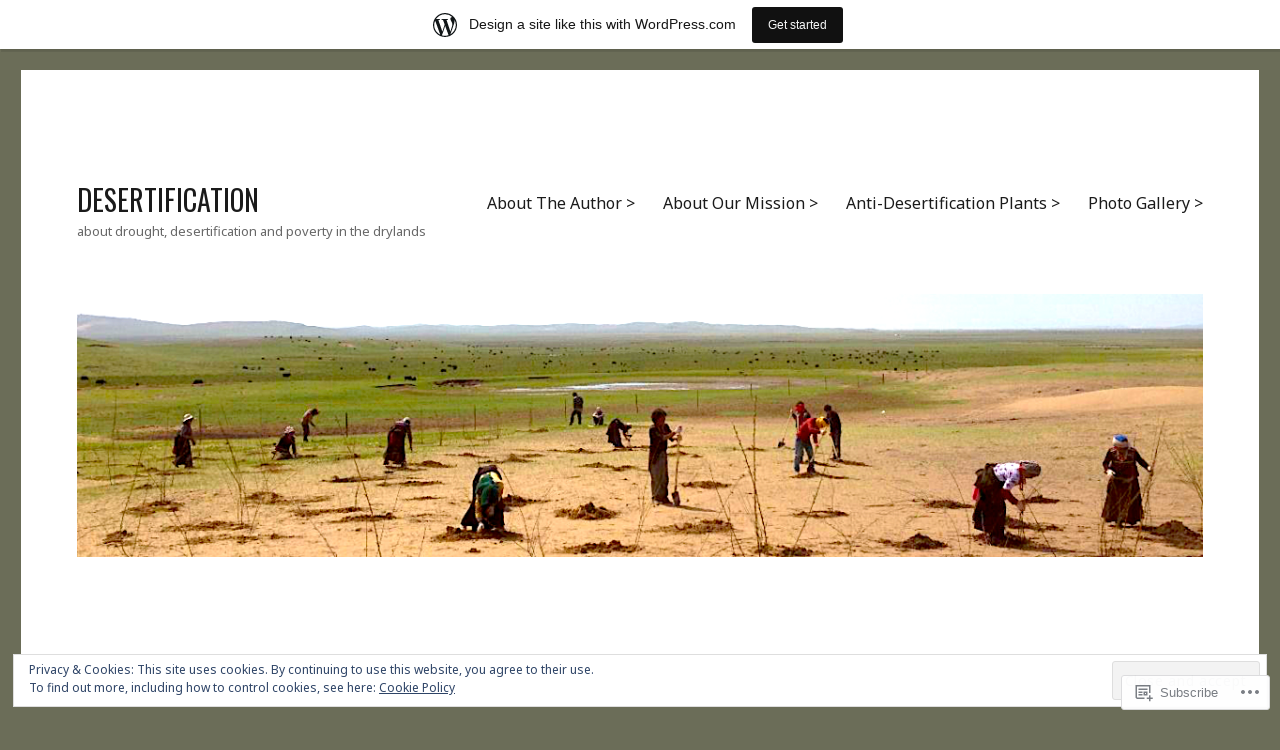

--- FILE ---
content_type: text/html; charset=UTF-8
request_url: https://desertification.wordpress.com/tag/tc-dialogue-foundation/
body_size: 29314
content:
<!DOCTYPE html>
<html lang="en" class="no-js">
<head>
	<meta charset="UTF-8">
	<meta name="viewport" content="width=device-width, initial-scale=1">
	<link rel="profile" href="https://gmpg.org/xfn/11">
		<script>(function(html){html.className = html.className.replace(/\bno-js\b/,'js')})(document.documentElement);</script>
<title>TC-Dialogue Foundation &#8211; DESERTIFICATION</title>
<script type="text/javascript">
  WebFontConfig = {"google":{"families":["Oswald:r:latin,latin-ext","Noto+Sans:r,i,b,bi:latin,latin-ext"]},"api_url":"https:\/\/fonts-api.wp.com\/css"};
  (function() {
    var wf = document.createElement('script');
    wf.src = '/wp-content/plugins/custom-fonts/js/webfont.js';
    wf.type = 'text/javascript';
    wf.async = 'true';
    var s = document.getElementsByTagName('script')[0];
    s.parentNode.insertBefore(wf, s);
	})();
</script><style id="jetpack-custom-fonts-css">.wf-active body, .wf-active button, .wf-active input, .wf-active select, .wf-active textarea{font-family:"Noto Sans",sans-serif}.wf-active ::-webkit-input-placeholder{font-family:"Noto Sans",sans-serif}.wf-active :-moz-placeholder{font-family:"Noto Sans",sans-serif}.wf-active ::-moz-placeholder{font-family:"Noto Sans",sans-serif}.wf-active :-ms-input-placeholder{font-family:"Noto Sans",sans-serif}.wf-active button, .wf-active button[disabled]:hover, .wf-active button[disabled]:focus, .wf-active input[type="button"], .wf-active input[type="button"][disabled]:hover, .wf-active input[type="button"][disabled]:focus, .wf-active input[type="reset"], .wf-active input[type="reset"][disabled]:hover, .wf-active input[type="reset"][disabled]:focus, .wf-active input[type="submit"], .wf-active input[type="submit"][disabled]:hover, .wf-active input[type="submit"][disabled]:focus, .wf-active .main-navigation, .wf-active .no-comments, .wf-active .tagcloud a, .wf-active .wp_widget_tag_cloud a, .wf-active .top_rated div > p, .wf-active .comments-area #respond .comment-form-fields p.comment-form-posting-as, .wf-active .comments-area #respond .comment-form-fields p.comment-form-log-out, .wf-active .comments-area #respond #comment-form-identity #comment-form-nascar p, .wf-active .comments-area #respond #comment-form-subscribe p, .wf-active .comments-area #respond p.form-submit input#comment-submit, .wf-active .comment-content p.comment-likes span.comment-like-feedback, .wf-active .jp-relatedposts-post-date, .wf-active .jp-relatedposts-post-context{font-family:"Noto Sans",sans-serif}.wf-active .post-password-form label, .wf-active .comment-form label, .wf-active .entry-content .contact-form label, .wf-active .post-navigation .meta-nav, .wf-active .image-navigation, .wf-active .comment-navigation, .wf-active .menu-toggle, .wf-active .widget_recent_entries .post-date, .wf-active .widget_rss .rss-date, .wf-active .widget_rss cite, .wf-active .sticky-post, .wf-active .entry-footer, .wf-active .comment-metadata, .wf-active .pingback .edit-link, .wf-active .comment-reply-link, .wf-active .page-links, .wf-active .page-links a, .wf-active .page-links > span, .wf-active .pd-rating, .wf-active .entry-content .portfolio-entry-meta, .wf-active .entry-content #jp-relatedposts h3.jp-relatedposts-headline, .wf-active .hentry div.sharedaddy h3.sd-title, .wf-active .hentry h3.sd-title{font-family:"Noto Sans",sans-serif}.wf-active .pagination{font-family:"Noto Sans",sans-serif}.wf-active body:not(.logged-in) .site .skip-link{font-family:"Noto Sans",sans-serif}.wf-active .site-description, .wf-active .author-bio, .wf-active .taxonomy-description, .wf-active .entry-caption, .wf-active .comment-notes, .wf-active .comment-awaiting-moderation, .wf-active .logged-in-as, .wf-active .form-allowed-tags, .wf-active .site-info, .wf-active .wp-caption .wp-caption-text, .wf-active .gallery-caption, .wf-active .entry-content .portfolio-entry-content p, .wf-active .entry-content .testimonial-entry-title, .wf-active .entry-content .testimonial-entry-content p, .wf-active .entry-content #jp-relatedposts .jp-relatedposts-items p, .wf-active .entry-content #jp-relatedposts .jp-relatedposts-items-visual h4.jp-relatedposts-post-title{font-family:"Noto Sans",sans-serif}.wf-active .site-title, .wf-active .post-navigation .post-title, .wf-active .comments-title, .wf-active .comment-reply-title, .wf-active .page-title{font-family:"Oswald",sans-serif;font-style:normal;font-weight:400}.wf-active .widget .widget-title, .wf-active .entry-content .portfolio-entry-title{font-family:"Oswald",sans-serif;font-style:normal;font-weight:400}.wf-active .entry-title{font-family:"Oswald",sans-serif;font-style:normal;font-weight:400}.wf-active .format-aside .entry-title, .wf-active .format-image .entry-title, .wf-active .format-video .entry-title, .wf-active .format-quote .entry-title, .wf-active .format-gallery .entry-title, .wf-active .format-status .entry-title, .wf-active .format-link .entry-title, .wf-active .format-audio .entry-title, .wf-active .format-chat .entry-title{font-style:normal;font-weight:400}@media screen and (min-width: 44.375em){.wf-active .site-title, .wf-active .post-navigation .post-title{font-style:normal;font-weight:400}}@media screen and (min-width: 44.375em){.wf-active .entry-title{font-style:normal;font-weight:400}}@media screen and (min-width: 61.5625em){.wf-active .entry-title{font-style:normal;font-weight:400}}@media screen and (min-width: 61.5625em){.wf-active .format-aside .entry-title, .wf-active .format-image .entry-title, .wf-active .format-video .entry-title, .wf-active .format-quote .entry-title, .wf-active .format-gallery .entry-title, .wf-active .format-status .entry-title, .wf-active .format-link .entry-title, .wf-active .format-audio .entry-title, .wf-active .format-chat .entry-title{font-style:normal;font-weight:400}}</style>
<meta name='robots' content='max-image-preview:large' />
<link rel='dns-prefetch' href='//s0.wp.com' />
<link rel='dns-prefetch' href='//af.pubmine.com' />
<link rel="alternate" type="application/rss+xml" title="DESERTIFICATION &raquo; Feed" href="https://desertification.wordpress.com/feed/" />
<link rel="alternate" type="application/rss+xml" title="DESERTIFICATION &raquo; Comments Feed" href="https://desertification.wordpress.com/comments/feed/" />
<link rel="alternate" type="application/rss+xml" title="DESERTIFICATION &raquo; TC-Dialogue Foundation Tag Feed" href="https://desertification.wordpress.com/tag/tc-dialogue-foundation/feed/" />
	<script type="text/javascript">
		/* <![CDATA[ */
		function addLoadEvent(func) {
			var oldonload = window.onload;
			if (typeof window.onload != 'function') {
				window.onload = func;
			} else {
				window.onload = function () {
					oldonload();
					func();
				}
			}
		}
		/* ]]> */
	</script>
	<link crossorigin='anonymous' rel='stylesheet' id='all-css-0-1' href='/_static/??-eJx9jtEKwjAMRX/IGocy8UH8lq4LtWvalDWl7u/tRBRRfAnc5J5DoCZlOApGgVBUomJdzDChJG38M0NgXsdYCDPIFQMqYaYMhkPSAlIbv2R3E8S4NTlv4Le3utGiZMDSruwdKtIVBEMiLc2dZSH8JyDn8f3eI33VB2L7AoKePYqLVg16hlb93KzwJZy7Y9/1h92p3093f0lm4w==&cssminify=yes' type='text/css' media='all' />
<style id='wp-emoji-styles-inline-css'>

	img.wp-smiley, img.emoji {
		display: inline !important;
		border: none !important;
		box-shadow: none !important;
		height: 1em !important;
		width: 1em !important;
		margin: 0 0.07em !important;
		vertical-align: -0.1em !important;
		background: none !important;
		padding: 0 !important;
	}
/*# sourceURL=wp-emoji-styles-inline-css */
</style>
<link crossorigin='anonymous' rel='stylesheet' id='all-css-2-1' href='/wp-content/plugins/gutenberg-core/v22.2.0/build/styles/block-library/style.css?m=1764855221i&cssminify=yes' type='text/css' media='all' />
<style id='wp-block-library-inline-css'>
.has-text-align-justify {
	text-align:justify;
}
.has-text-align-justify{text-align:justify;}

/*# sourceURL=wp-block-library-inline-css */
</style><style id='global-styles-inline-css'>
:root{--wp--preset--aspect-ratio--square: 1;--wp--preset--aspect-ratio--4-3: 4/3;--wp--preset--aspect-ratio--3-4: 3/4;--wp--preset--aspect-ratio--3-2: 3/2;--wp--preset--aspect-ratio--2-3: 2/3;--wp--preset--aspect-ratio--16-9: 16/9;--wp--preset--aspect-ratio--9-16: 9/16;--wp--preset--color--black: #000000;--wp--preset--color--cyan-bluish-gray: #abb8c3;--wp--preset--color--white: #fff;--wp--preset--color--pale-pink: #f78da7;--wp--preset--color--vivid-red: #cf2e2e;--wp--preset--color--luminous-vivid-orange: #ff6900;--wp--preset--color--luminous-vivid-amber: #fcb900;--wp--preset--color--light-green-cyan: #7bdcb5;--wp--preset--color--vivid-green-cyan: #00d084;--wp--preset--color--pale-cyan-blue: #8ed1fc;--wp--preset--color--vivid-cyan-blue: #0693e3;--wp--preset--color--vivid-purple: #9b51e0;--wp--preset--color--dark-gray: #1a1a1a;--wp--preset--color--medium-gray: #686868;--wp--preset--color--light-gray: #e5e5e5;--wp--preset--color--blue-gray: #4d545c;--wp--preset--color--bright-blue: #007acc;--wp--preset--color--light-blue: #9adffd;--wp--preset--color--dark-brown: #402b30;--wp--preset--color--medium-brown: #774e24;--wp--preset--color--dark-red: #640c1f;--wp--preset--color--bright-red: #ff675f;--wp--preset--color--yellow: #ffef8e;--wp--preset--gradient--vivid-cyan-blue-to-vivid-purple: linear-gradient(135deg,rgb(6,147,227) 0%,rgb(155,81,224) 100%);--wp--preset--gradient--light-green-cyan-to-vivid-green-cyan: linear-gradient(135deg,rgb(122,220,180) 0%,rgb(0,208,130) 100%);--wp--preset--gradient--luminous-vivid-amber-to-luminous-vivid-orange: linear-gradient(135deg,rgb(252,185,0) 0%,rgb(255,105,0) 100%);--wp--preset--gradient--luminous-vivid-orange-to-vivid-red: linear-gradient(135deg,rgb(255,105,0) 0%,rgb(207,46,46) 100%);--wp--preset--gradient--very-light-gray-to-cyan-bluish-gray: linear-gradient(135deg,rgb(238,238,238) 0%,rgb(169,184,195) 100%);--wp--preset--gradient--cool-to-warm-spectrum: linear-gradient(135deg,rgb(74,234,220) 0%,rgb(151,120,209) 20%,rgb(207,42,186) 40%,rgb(238,44,130) 60%,rgb(251,105,98) 80%,rgb(254,248,76) 100%);--wp--preset--gradient--blush-light-purple: linear-gradient(135deg,rgb(255,206,236) 0%,rgb(152,150,240) 100%);--wp--preset--gradient--blush-bordeaux: linear-gradient(135deg,rgb(254,205,165) 0%,rgb(254,45,45) 50%,rgb(107,0,62) 100%);--wp--preset--gradient--luminous-dusk: linear-gradient(135deg,rgb(255,203,112) 0%,rgb(199,81,192) 50%,rgb(65,88,208) 100%);--wp--preset--gradient--pale-ocean: linear-gradient(135deg,rgb(255,245,203) 0%,rgb(182,227,212) 50%,rgb(51,167,181) 100%);--wp--preset--gradient--electric-grass: linear-gradient(135deg,rgb(202,248,128) 0%,rgb(113,206,126) 100%);--wp--preset--gradient--midnight: linear-gradient(135deg,rgb(2,3,129) 0%,rgb(40,116,252) 100%);--wp--preset--font-size--small: 13px;--wp--preset--font-size--medium: 20px;--wp--preset--font-size--large: 36px;--wp--preset--font-size--x-large: 42px;--wp--preset--font-family--albert-sans: 'Albert Sans', sans-serif;--wp--preset--font-family--alegreya: Alegreya, serif;--wp--preset--font-family--arvo: Arvo, serif;--wp--preset--font-family--bodoni-moda: 'Bodoni Moda', serif;--wp--preset--font-family--bricolage-grotesque: 'Bricolage Grotesque', sans-serif;--wp--preset--font-family--cabin: Cabin, sans-serif;--wp--preset--font-family--chivo: Chivo, sans-serif;--wp--preset--font-family--commissioner: Commissioner, sans-serif;--wp--preset--font-family--cormorant: Cormorant, serif;--wp--preset--font-family--courier-prime: 'Courier Prime', monospace;--wp--preset--font-family--crimson-pro: 'Crimson Pro', serif;--wp--preset--font-family--dm-mono: 'DM Mono', monospace;--wp--preset--font-family--dm-sans: 'DM Sans', sans-serif;--wp--preset--font-family--dm-serif-display: 'DM Serif Display', serif;--wp--preset--font-family--domine: Domine, serif;--wp--preset--font-family--eb-garamond: 'EB Garamond', serif;--wp--preset--font-family--epilogue: Epilogue, sans-serif;--wp--preset--font-family--fahkwang: Fahkwang, sans-serif;--wp--preset--font-family--figtree: Figtree, sans-serif;--wp--preset--font-family--fira-sans: 'Fira Sans', sans-serif;--wp--preset--font-family--fjalla-one: 'Fjalla One', sans-serif;--wp--preset--font-family--fraunces: Fraunces, serif;--wp--preset--font-family--gabarito: Gabarito, system-ui;--wp--preset--font-family--ibm-plex-mono: 'IBM Plex Mono', monospace;--wp--preset--font-family--ibm-plex-sans: 'IBM Plex Sans', sans-serif;--wp--preset--font-family--ibarra-real-nova: 'Ibarra Real Nova', serif;--wp--preset--font-family--instrument-serif: 'Instrument Serif', serif;--wp--preset--font-family--inter: Inter, sans-serif;--wp--preset--font-family--josefin-sans: 'Josefin Sans', sans-serif;--wp--preset--font-family--jost: Jost, sans-serif;--wp--preset--font-family--libre-baskerville: 'Libre Baskerville', serif;--wp--preset--font-family--libre-franklin: 'Libre Franklin', sans-serif;--wp--preset--font-family--literata: Literata, serif;--wp--preset--font-family--lora: Lora, serif;--wp--preset--font-family--merriweather: Merriweather, serif;--wp--preset--font-family--montserrat: Montserrat, sans-serif;--wp--preset--font-family--newsreader: Newsreader, serif;--wp--preset--font-family--noto-sans-mono: 'Noto Sans Mono', sans-serif;--wp--preset--font-family--nunito: Nunito, sans-serif;--wp--preset--font-family--open-sans: 'Open Sans', sans-serif;--wp--preset--font-family--overpass: Overpass, sans-serif;--wp--preset--font-family--pt-serif: 'PT Serif', serif;--wp--preset--font-family--petrona: Petrona, serif;--wp--preset--font-family--piazzolla: Piazzolla, serif;--wp--preset--font-family--playfair-display: 'Playfair Display', serif;--wp--preset--font-family--plus-jakarta-sans: 'Plus Jakarta Sans', sans-serif;--wp--preset--font-family--poppins: Poppins, sans-serif;--wp--preset--font-family--raleway: Raleway, sans-serif;--wp--preset--font-family--roboto: Roboto, sans-serif;--wp--preset--font-family--roboto-slab: 'Roboto Slab', serif;--wp--preset--font-family--rubik: Rubik, sans-serif;--wp--preset--font-family--rufina: Rufina, serif;--wp--preset--font-family--sora: Sora, sans-serif;--wp--preset--font-family--source-sans-3: 'Source Sans 3', sans-serif;--wp--preset--font-family--source-serif-4: 'Source Serif 4', serif;--wp--preset--font-family--space-mono: 'Space Mono', monospace;--wp--preset--font-family--syne: Syne, sans-serif;--wp--preset--font-family--texturina: Texturina, serif;--wp--preset--font-family--urbanist: Urbanist, sans-serif;--wp--preset--font-family--work-sans: 'Work Sans', sans-serif;--wp--preset--spacing--20: 0.44rem;--wp--preset--spacing--30: 0.67rem;--wp--preset--spacing--40: 1rem;--wp--preset--spacing--50: 1.5rem;--wp--preset--spacing--60: 2.25rem;--wp--preset--spacing--70: 3.38rem;--wp--preset--spacing--80: 5.06rem;--wp--preset--shadow--natural: 6px 6px 9px rgba(0, 0, 0, 0.2);--wp--preset--shadow--deep: 12px 12px 50px rgba(0, 0, 0, 0.4);--wp--preset--shadow--sharp: 6px 6px 0px rgba(0, 0, 0, 0.2);--wp--preset--shadow--outlined: 6px 6px 0px -3px rgb(255, 255, 255), 6px 6px rgb(0, 0, 0);--wp--preset--shadow--crisp: 6px 6px 0px rgb(0, 0, 0);}:where(.is-layout-flex){gap: 0.5em;}:where(.is-layout-grid){gap: 0.5em;}body .is-layout-flex{display: flex;}.is-layout-flex{flex-wrap: wrap;align-items: center;}.is-layout-flex > :is(*, div){margin: 0;}body .is-layout-grid{display: grid;}.is-layout-grid > :is(*, div){margin: 0;}:where(.wp-block-columns.is-layout-flex){gap: 2em;}:where(.wp-block-columns.is-layout-grid){gap: 2em;}:where(.wp-block-post-template.is-layout-flex){gap: 1.25em;}:where(.wp-block-post-template.is-layout-grid){gap: 1.25em;}.has-black-color{color: var(--wp--preset--color--black) !important;}.has-cyan-bluish-gray-color{color: var(--wp--preset--color--cyan-bluish-gray) !important;}.has-white-color{color: var(--wp--preset--color--white) !important;}.has-pale-pink-color{color: var(--wp--preset--color--pale-pink) !important;}.has-vivid-red-color{color: var(--wp--preset--color--vivid-red) !important;}.has-luminous-vivid-orange-color{color: var(--wp--preset--color--luminous-vivid-orange) !important;}.has-luminous-vivid-amber-color{color: var(--wp--preset--color--luminous-vivid-amber) !important;}.has-light-green-cyan-color{color: var(--wp--preset--color--light-green-cyan) !important;}.has-vivid-green-cyan-color{color: var(--wp--preset--color--vivid-green-cyan) !important;}.has-pale-cyan-blue-color{color: var(--wp--preset--color--pale-cyan-blue) !important;}.has-vivid-cyan-blue-color{color: var(--wp--preset--color--vivid-cyan-blue) !important;}.has-vivid-purple-color{color: var(--wp--preset--color--vivid-purple) !important;}.has-black-background-color{background-color: var(--wp--preset--color--black) !important;}.has-cyan-bluish-gray-background-color{background-color: var(--wp--preset--color--cyan-bluish-gray) !important;}.has-white-background-color{background-color: var(--wp--preset--color--white) !important;}.has-pale-pink-background-color{background-color: var(--wp--preset--color--pale-pink) !important;}.has-vivid-red-background-color{background-color: var(--wp--preset--color--vivid-red) !important;}.has-luminous-vivid-orange-background-color{background-color: var(--wp--preset--color--luminous-vivid-orange) !important;}.has-luminous-vivid-amber-background-color{background-color: var(--wp--preset--color--luminous-vivid-amber) !important;}.has-light-green-cyan-background-color{background-color: var(--wp--preset--color--light-green-cyan) !important;}.has-vivid-green-cyan-background-color{background-color: var(--wp--preset--color--vivid-green-cyan) !important;}.has-pale-cyan-blue-background-color{background-color: var(--wp--preset--color--pale-cyan-blue) !important;}.has-vivid-cyan-blue-background-color{background-color: var(--wp--preset--color--vivid-cyan-blue) !important;}.has-vivid-purple-background-color{background-color: var(--wp--preset--color--vivid-purple) !important;}.has-black-border-color{border-color: var(--wp--preset--color--black) !important;}.has-cyan-bluish-gray-border-color{border-color: var(--wp--preset--color--cyan-bluish-gray) !important;}.has-white-border-color{border-color: var(--wp--preset--color--white) !important;}.has-pale-pink-border-color{border-color: var(--wp--preset--color--pale-pink) !important;}.has-vivid-red-border-color{border-color: var(--wp--preset--color--vivid-red) !important;}.has-luminous-vivid-orange-border-color{border-color: var(--wp--preset--color--luminous-vivid-orange) !important;}.has-luminous-vivid-amber-border-color{border-color: var(--wp--preset--color--luminous-vivid-amber) !important;}.has-light-green-cyan-border-color{border-color: var(--wp--preset--color--light-green-cyan) !important;}.has-vivid-green-cyan-border-color{border-color: var(--wp--preset--color--vivid-green-cyan) !important;}.has-pale-cyan-blue-border-color{border-color: var(--wp--preset--color--pale-cyan-blue) !important;}.has-vivid-cyan-blue-border-color{border-color: var(--wp--preset--color--vivid-cyan-blue) !important;}.has-vivid-purple-border-color{border-color: var(--wp--preset--color--vivid-purple) !important;}.has-vivid-cyan-blue-to-vivid-purple-gradient-background{background: var(--wp--preset--gradient--vivid-cyan-blue-to-vivid-purple) !important;}.has-light-green-cyan-to-vivid-green-cyan-gradient-background{background: var(--wp--preset--gradient--light-green-cyan-to-vivid-green-cyan) !important;}.has-luminous-vivid-amber-to-luminous-vivid-orange-gradient-background{background: var(--wp--preset--gradient--luminous-vivid-amber-to-luminous-vivid-orange) !important;}.has-luminous-vivid-orange-to-vivid-red-gradient-background{background: var(--wp--preset--gradient--luminous-vivid-orange-to-vivid-red) !important;}.has-very-light-gray-to-cyan-bluish-gray-gradient-background{background: var(--wp--preset--gradient--very-light-gray-to-cyan-bluish-gray) !important;}.has-cool-to-warm-spectrum-gradient-background{background: var(--wp--preset--gradient--cool-to-warm-spectrum) !important;}.has-blush-light-purple-gradient-background{background: var(--wp--preset--gradient--blush-light-purple) !important;}.has-blush-bordeaux-gradient-background{background: var(--wp--preset--gradient--blush-bordeaux) !important;}.has-luminous-dusk-gradient-background{background: var(--wp--preset--gradient--luminous-dusk) !important;}.has-pale-ocean-gradient-background{background: var(--wp--preset--gradient--pale-ocean) !important;}.has-electric-grass-gradient-background{background: var(--wp--preset--gradient--electric-grass) !important;}.has-midnight-gradient-background{background: var(--wp--preset--gradient--midnight) !important;}.has-small-font-size{font-size: var(--wp--preset--font-size--small) !important;}.has-medium-font-size{font-size: var(--wp--preset--font-size--medium) !important;}.has-large-font-size{font-size: var(--wp--preset--font-size--large) !important;}.has-x-large-font-size{font-size: var(--wp--preset--font-size--x-large) !important;}.has-albert-sans-font-family{font-family: var(--wp--preset--font-family--albert-sans) !important;}.has-alegreya-font-family{font-family: var(--wp--preset--font-family--alegreya) !important;}.has-arvo-font-family{font-family: var(--wp--preset--font-family--arvo) !important;}.has-bodoni-moda-font-family{font-family: var(--wp--preset--font-family--bodoni-moda) !important;}.has-bricolage-grotesque-font-family{font-family: var(--wp--preset--font-family--bricolage-grotesque) !important;}.has-cabin-font-family{font-family: var(--wp--preset--font-family--cabin) !important;}.has-chivo-font-family{font-family: var(--wp--preset--font-family--chivo) !important;}.has-commissioner-font-family{font-family: var(--wp--preset--font-family--commissioner) !important;}.has-cormorant-font-family{font-family: var(--wp--preset--font-family--cormorant) !important;}.has-courier-prime-font-family{font-family: var(--wp--preset--font-family--courier-prime) !important;}.has-crimson-pro-font-family{font-family: var(--wp--preset--font-family--crimson-pro) !important;}.has-dm-mono-font-family{font-family: var(--wp--preset--font-family--dm-mono) !important;}.has-dm-sans-font-family{font-family: var(--wp--preset--font-family--dm-sans) !important;}.has-dm-serif-display-font-family{font-family: var(--wp--preset--font-family--dm-serif-display) !important;}.has-domine-font-family{font-family: var(--wp--preset--font-family--domine) !important;}.has-eb-garamond-font-family{font-family: var(--wp--preset--font-family--eb-garamond) !important;}.has-epilogue-font-family{font-family: var(--wp--preset--font-family--epilogue) !important;}.has-fahkwang-font-family{font-family: var(--wp--preset--font-family--fahkwang) !important;}.has-figtree-font-family{font-family: var(--wp--preset--font-family--figtree) !important;}.has-fira-sans-font-family{font-family: var(--wp--preset--font-family--fira-sans) !important;}.has-fjalla-one-font-family{font-family: var(--wp--preset--font-family--fjalla-one) !important;}.has-fraunces-font-family{font-family: var(--wp--preset--font-family--fraunces) !important;}.has-gabarito-font-family{font-family: var(--wp--preset--font-family--gabarito) !important;}.has-ibm-plex-mono-font-family{font-family: var(--wp--preset--font-family--ibm-plex-mono) !important;}.has-ibm-plex-sans-font-family{font-family: var(--wp--preset--font-family--ibm-plex-sans) !important;}.has-ibarra-real-nova-font-family{font-family: var(--wp--preset--font-family--ibarra-real-nova) !important;}.has-instrument-serif-font-family{font-family: var(--wp--preset--font-family--instrument-serif) !important;}.has-inter-font-family{font-family: var(--wp--preset--font-family--inter) !important;}.has-josefin-sans-font-family{font-family: var(--wp--preset--font-family--josefin-sans) !important;}.has-jost-font-family{font-family: var(--wp--preset--font-family--jost) !important;}.has-libre-baskerville-font-family{font-family: var(--wp--preset--font-family--libre-baskerville) !important;}.has-libre-franklin-font-family{font-family: var(--wp--preset--font-family--libre-franklin) !important;}.has-literata-font-family{font-family: var(--wp--preset--font-family--literata) !important;}.has-lora-font-family{font-family: var(--wp--preset--font-family--lora) !important;}.has-merriweather-font-family{font-family: var(--wp--preset--font-family--merriweather) !important;}.has-montserrat-font-family{font-family: var(--wp--preset--font-family--montserrat) !important;}.has-newsreader-font-family{font-family: var(--wp--preset--font-family--newsreader) !important;}.has-noto-sans-mono-font-family{font-family: var(--wp--preset--font-family--noto-sans-mono) !important;}.has-nunito-font-family{font-family: var(--wp--preset--font-family--nunito) !important;}.has-open-sans-font-family{font-family: var(--wp--preset--font-family--open-sans) !important;}.has-overpass-font-family{font-family: var(--wp--preset--font-family--overpass) !important;}.has-pt-serif-font-family{font-family: var(--wp--preset--font-family--pt-serif) !important;}.has-petrona-font-family{font-family: var(--wp--preset--font-family--petrona) !important;}.has-piazzolla-font-family{font-family: var(--wp--preset--font-family--piazzolla) !important;}.has-playfair-display-font-family{font-family: var(--wp--preset--font-family--playfair-display) !important;}.has-plus-jakarta-sans-font-family{font-family: var(--wp--preset--font-family--plus-jakarta-sans) !important;}.has-poppins-font-family{font-family: var(--wp--preset--font-family--poppins) !important;}.has-raleway-font-family{font-family: var(--wp--preset--font-family--raleway) !important;}.has-roboto-font-family{font-family: var(--wp--preset--font-family--roboto) !important;}.has-roboto-slab-font-family{font-family: var(--wp--preset--font-family--roboto-slab) !important;}.has-rubik-font-family{font-family: var(--wp--preset--font-family--rubik) !important;}.has-rufina-font-family{font-family: var(--wp--preset--font-family--rufina) !important;}.has-sora-font-family{font-family: var(--wp--preset--font-family--sora) !important;}.has-source-sans-3-font-family{font-family: var(--wp--preset--font-family--source-sans-3) !important;}.has-source-serif-4-font-family{font-family: var(--wp--preset--font-family--source-serif-4) !important;}.has-space-mono-font-family{font-family: var(--wp--preset--font-family--space-mono) !important;}.has-syne-font-family{font-family: var(--wp--preset--font-family--syne) !important;}.has-texturina-font-family{font-family: var(--wp--preset--font-family--texturina) !important;}.has-urbanist-font-family{font-family: var(--wp--preset--font-family--urbanist) !important;}.has-work-sans-font-family{font-family: var(--wp--preset--font-family--work-sans) !important;}
/*# sourceURL=global-styles-inline-css */
</style>

<style id='classic-theme-styles-inline-css'>
/*! This file is auto-generated */
.wp-block-button__link{color:#fff;background-color:#32373c;border-radius:9999px;box-shadow:none;text-decoration:none;padding:calc(.667em + 2px) calc(1.333em + 2px);font-size:1.125em}.wp-block-file__button{background:#32373c;color:#fff;text-decoration:none}
/*# sourceURL=/wp-includes/css/classic-themes.min.css */
</style>
<link crossorigin='anonymous' rel='stylesheet' id='all-css-4-1' href='/_static/??-eJyNkd1uwyAMRl9oxEqXqb2Z9igToV7rFgPCzrK+/YwytZX6o90g+HTOhwUwFxdyUkwKJU47SgIhjzGHo8Cq6zdd74S4RHQVv7sBtiR6JpzoKWIXRF7gqognd+mqaDkXr41g3JLHiGzYM20u5rhxLBVFnK1MEzvdmyg33hJDmUbQ2YKT0I8iJvgyQICxVprRG1bbBeK45ZZ6Xc6UrEpy9OqfDXVALT4c/87AOSf4NBd2mLBS67i//f/E99/zIW4gLD/RnA9+79dvr6vNsO6Hwy9H/bNd&cssminify=yes' type='text/css' media='all' />
<link crossorigin='anonymous' rel='stylesheet' id='all-css-10-1' href='/_static/??-eJx9y0EOwjAMRNELYUxEK7FBnKWNTAhK7Kh2lPb2pGyADbv5Iz1sBbywERvagzIpljqjtX5sGlcjYvSqqLYlgla85GPvA37BXKGkGiIrLjQnCX2Gt/rkPxRIIImfLAr/BNzTFJed3vLVjW4YT2fnLs8X8DhDqQ==&cssminify=yes' type='text/css' media='all' />
<style id='jetpack-global-styles-frontend-style-inline-css'>
:root { --font-headings: unset; --font-base: unset; --font-headings-default: -apple-system,BlinkMacSystemFont,"Segoe UI",Roboto,Oxygen-Sans,Ubuntu,Cantarell,"Helvetica Neue",sans-serif; --font-base-default: -apple-system,BlinkMacSystemFont,"Segoe UI",Roboto,Oxygen-Sans,Ubuntu,Cantarell,"Helvetica Neue",sans-serif;}
/*# sourceURL=jetpack-global-styles-frontend-style-inline-css */
</style>
<link crossorigin='anonymous' rel='stylesheet' id='all-css-12-1' href='/_static/??-eJyNjcEKwjAQRH/IuFRT6kX8FNkmS5K6yQY3Qfx7bfEiXrwM82B4A49qnJRGpUHupnIPqSgs1Cq624chi6zhO5OCRryTR++fW00l7J3qDv43XVNxoOISsmEJol/wY2uR8vs3WggsM/I6uOTzMI3Hw8lOg11eUT1JKA==&cssminify=yes' type='text/css' media='all' />
<script id="wpcom-actionbar-placeholder-js-extra">
var actionbardata = {"siteID":"523668","postID":"0","siteURL":"https://desertification.wordpress.com","xhrURL":"https://desertification.wordpress.com/wp-admin/admin-ajax.php","nonce":"8d63a61e57","isLoggedIn":"","statusMessage":"","subsEmailDefault":"instantly","proxyScriptUrl":"https://s0.wp.com/wp-content/js/wpcom-proxy-request.js?m=1513050504i&amp;ver=20211021","i18n":{"followedText":"New posts from this site will now appear in your \u003Ca href=\"https://wordpress.com/reader\"\u003EReader\u003C/a\u003E","foldBar":"Collapse this bar","unfoldBar":"Expand this bar","shortLinkCopied":"Shortlink copied to clipboard."}};
//# sourceURL=wpcom-actionbar-placeholder-js-extra
</script>
<script id="jetpack-mu-wpcom-settings-js-before">
var JETPACK_MU_WPCOM_SETTINGS = {"assetsUrl":"https://s0.wp.com/wp-content/mu-plugins/jetpack-mu-wpcom-plugin/moon/jetpack_vendor/automattic/jetpack-mu-wpcom/src/build/"};
//# sourceURL=jetpack-mu-wpcom-settings-js-before
</script>
<script crossorigin='anonymous' type='text/javascript'  src='/_static/??/wp-content/js/rlt-proxy.js,/wp-content/themes/pub/twentysixteen/js/html5.js,/wp-content/blog-plugins/wordads-classes/js/cmp/v2/cmp-non-gdpr.js?m=1720530689j'></script>
<script id="rlt-proxy-js-after">
	rltInitialize( {"token":null,"iframeOrigins":["https:\/\/widgets.wp.com"]} );
//# sourceURL=rlt-proxy-js-after
</script>
<link rel="EditURI" type="application/rsd+xml" title="RSD" href="https://desertification.wordpress.com/xmlrpc.php?rsd" />
<meta name="generator" content="WordPress.com" />

<!-- Jetpack Open Graph Tags -->
<meta property="og:type" content="website" />
<meta property="og:title" content="TC-Dialogue Foundation &#8211; DESERTIFICATION" />
<meta property="og:url" content="https://desertification.wordpress.com/tag/tc-dialogue-foundation/" />
<meta property="og:site_name" content="DESERTIFICATION" />
<meta property="og:image" content="https://s0.wp.com/i/blank.jpg?m=1383295312i" />
<meta property="og:image:width" content="200" />
<meta property="og:image:height" content="200" />
<meta property="og:image:alt" content="" />
<meta property="og:locale" content="en_US" />
<meta property="fb:app_id" content="249643311490" />
<meta name="twitter:creator" content="@wimvancotthem" />
<meta name="twitter:site" content="@wimvancotthem" />

<!-- End Jetpack Open Graph Tags -->
<link rel="shortcut icon" type="image/x-icon" href="https://s0.wp.com/i/favicon.ico?m=1713425267i" sizes="16x16 24x24 32x32 48x48" />
<link rel="icon" type="image/x-icon" href="https://s0.wp.com/i/favicon.ico?m=1713425267i" sizes="16x16 24x24 32x32 48x48" />
<link rel="apple-touch-icon" href="https://s0.wp.com/i/webclip.png?m=1713868326i" />
<link rel='openid.server' href='https://desertification.wordpress.com/?openidserver=1' />
<link rel='openid.delegate' href='https://desertification.wordpress.com/' />
<link rel="search" type="application/opensearchdescription+xml" href="https://desertification.wordpress.com/osd.xml" title="DESERTIFICATION" />
<link rel="search" type="application/opensearchdescription+xml" href="https://s1.wp.com/opensearch.xml" title="WordPress.com" />
<meta name="theme-color" content="#6b6d58" />
<meta property="fediverse:creator" name="fediverse:creator" content="desertification.wordpress.com@desertification.wordpress.com" />
		<style type="text/css">
			.recentcomments a {
				display: inline !important;
				padding: 0 !important;
				margin: 0 !important;
			}

			table.recentcommentsavatartop img.avatar, table.recentcommentsavatarend img.avatar {
				border: 0px;
				margin: 0;
			}

			table.recentcommentsavatartop a, table.recentcommentsavatarend a {
				border: 0px !important;
				background-color: transparent !important;
			}

			td.recentcommentsavatarend, td.recentcommentsavatartop {
				padding: 0px 0px 1px 0px;
				margin: 0px;
			}

			td.recentcommentstextend {
				border: none !important;
				padding: 0px 0px 2px 10px;
			}

			.rtl td.recentcommentstextend {
				padding: 0px 10px 2px 0px;
			}

			td.recentcommentstexttop {
				border: none;
				padding: 0px 0px 0px 10px;
			}

			.rtl td.recentcommentstexttop {
				padding: 0px 10px 0px 0px;
			}
		</style>
		<meta name="description" content="Posts about TC-Dialogue Foundation written by Willem Van Cotthem" />
<style id="custom-background-css">
body.custom-background { background-color: #6b6d58; }
</style>
	<script>
var wa_client = {}; wa_client.cmd = []; wa_client.config = { 'blog_id': 523668, 'blog_language': 'en', 'is_wordads': false, 'hosting_type': 0, 'afp_account_id': 'pub-6983019868187281', 'afp_host_id': 5038568878849053, 'theme': 'pub/twentysixteen', '_': { 'title': 'Advertisement', 'privacy_settings': 'Privacy Settings' }, 'formats': [ 'belowpost', 'bottom_sticky', 'sidebar_sticky_right', 'sidebar', 'gutenberg_rectangle', 'gutenberg_leaderboard', 'gutenberg_mobile_leaderboard', 'gutenberg_skyscraper' ] };
</script>
		<script type="text/javascript">

			window.doNotSellCallback = function() {

				var linkElements = [
					'a[href="https://wordpress.com/?ref=footer_blog"]',
					'a[href="https://wordpress.com/?ref=footer_website"]',
					'a[href="https://wordpress.com/?ref=vertical_footer"]',
					'a[href^="https://wordpress.com/?ref=footer_segment_"]',
				].join(',');

				var dnsLink = document.createElement( 'a' );
				dnsLink.href = 'https://wordpress.com/advertising-program-optout/';
				dnsLink.classList.add( 'do-not-sell-link' );
				dnsLink.rel = 'nofollow';
				dnsLink.style.marginLeft = '0.5em';
				dnsLink.textContent = 'Do Not Sell or Share My Personal Information';

				var creditLinks = document.querySelectorAll( linkElements );

				if ( 0 === creditLinks.length ) {
					return false;
				}

				Array.prototype.forEach.call( creditLinks, function( el ) {
					el.insertAdjacentElement( 'afterend', dnsLink );
				});

				return true;
			};

		</script>
		
<link rel="alternate" title="ActivityPub (JSON)" type="application/activity+json" href="https://desertification.wordpress.com/tag/tc-dialogue-foundation/" />
<style type="text/css" id="custom-colors-css">	input[type="text"],
	input[type="email"],
	input[type="url"],
	input[type="password"],
	input[type="search"],
	input[type="tel"],
	input[type="number"],
	textarea {
		background: #f7f7f7;
		color: #686868;
	}

	input[type="text"]:focus,
	input[type="email"]:focus,
	input[type="url"]:focus,
	input[type="password"]:focus,
	input[type="search"]:focus,
	input[type="tel"]:focus,
	input[type="number"]:focus,
	textarea:focus {
		background-color: #fff;
		color: #1a1a1a;
	}
body { background-color: #6b6d58;}
</style>
<script type="text/javascript">
	window.google_analytics_uacct = "UA-52447-2";
</script>

<script type="text/javascript">
	var _gaq = _gaq || [];
	_gaq.push(['_setAccount', 'UA-52447-2']);
	_gaq.push(['_gat._anonymizeIp']);
	_gaq.push(['_setDomainName', 'wordpress.com']);
	_gaq.push(['_initData']);
	_gaq.push(['_trackPageview']);

	(function() {
		var ga = document.createElement('script'); ga.type = 'text/javascript'; ga.async = true;
		ga.src = ('https:' == document.location.protocol ? 'https://ssl' : 'http://www') + '.google-analytics.com/ga.js';
		(document.getElementsByTagName('head')[0] || document.getElementsByTagName('body')[0]).appendChild(ga);
	})();
</script>
</head>

<body class="archive tag tag-tc-dialogue-foundation tag-326484596 custom-background wp-embed-responsive wp-theme-pubtwentysixteen customizer-styles-applied hfeed jetpack-reblog-enabled has-marketing-bar has-marketing-bar-theme-twenty-sixteen">
<div id="page" class="site">
	<div class="site-inner">
		<a class="skip-link screen-reader-text" href="#content">
			Skip to content		</a>

		<header id="masthead" class="site-header">
			<div class="site-header-main">
				<div class="site-branding">
					<a href="https://desertification.wordpress.com/" class="site-logo-link" rel="home" itemprop="url"></a>
											<p class="site-title"><a href="https://desertification.wordpress.com/" rel="home">DESERTIFICATION</a></p>
												<p class="site-description">about drought, desertification and poverty in the drylands</p>
									</div><!-- .site-branding -->

									<button id="menu-toggle" class="menu-toggle">Menu</button>

					<div id="site-header-menu" class="site-header-menu">
													<nav id="site-navigation" class="main-navigation" aria-label="Primary Menu">
								<div class="menu-my-menu-container"><ul id="menu-my-menu" class="primary-menu"><li id="menu-item-36566" class="menu-item menu-item-type-post_type menu-item-object-page menu-item-36566"><a href="https://desertification.wordpress.com/author/">About The Author &gt;</a></li>
<li id="menu-item-36565" class="menu-item menu-item-type-post_type menu-item-object-page menu-item-36565"><a href="https://desertification.wordpress.com/mission/">About Our Mission &gt;</a></li>
<li id="menu-item-36567" class="menu-item menu-item-type-post_type menu-item-object-page menu-item-36567"><a href="https://desertification.wordpress.com/anti-desertification-plants/">Anti-Desertification Plants &gt;</a></li>
<li id="menu-item-67143" class="menu-item menu-item-type-post_type menu-item-object-page menu-item-67143"><a href="https://desertification.wordpress.com/album-terracottem/">Photo Gallery &gt;</a></li>
</ul></div>							</nav><!-- .main-navigation -->
						
											</div><!-- .site-header-menu -->
							</div><!-- .site-header-main -->

											<div class="header-image">
					<a href="https://desertification.wordpress.com/" rel="home">
						<img src="https://desertification.wordpress.com/wp-content/uploads/2019/11/cropped-tibetan_village_s_battle_against_desertification_2-1.png" srcset="" sizes="" width="1200" height="280" alt="DESERTIFICATION">
					</a>
				</div><!-- .header-image -->
					</header><!-- .site-header -->

		<div id="content" class="site-content">

	<div id="primary" class="content-area">
		<main id="main" class="site-main">

		
			<header class="page-header">
				<h1 class="page-title">Tag: <span>TC-Dialogue Foundation</span></h1>			</header><!-- .page-header -->

			
<article id="post-37756" class="post-37756 post type-post status-publish format-standard has-post-thumbnail hentry category-afforestation category-agriculture category-desertification category-drought category-drylands category-family-farming category-land-land-degradation category-reforestation category-soil-conditioning category-terracottem tag-arbolle tag-bois-de-la-fraternisation tag-burkina-faso tag-tc-dialogue-foundation tag-terracottem">
	<header class="entry-header">
		
		<h2 class="entry-title"><a href="https://desertification.wordpress.com/2015/02/10/reforestation-and-agriculture-in-burkina-faso/" rel="bookmark">Reforestation and agriculture in Burkina&nbsp;Faso</a></h2>	</header><!-- .entry-header -->

	
	
	<a class="post-thumbnail" href="https://desertification.wordpress.com/2015/02/10/reforestation-and-agriculture-in-burkina-faso/" aria-hidden="true">
		<img width="700" height="524" src="https://desertification.wordpress.com/wp-content/uploads/2015/02/1997-12-splendid-acacia-copy.jpg?w=700" class="attachment-post-thumbnail size-post-thumbnail wp-post-image" alt="Reforestation and agriculture in Burkina&nbsp;Faso" decoding="async" srcset="https://desertification.wordpress.com/wp-content/uploads/2015/02/1997-12-splendid-acacia-copy.jpg 700w, https://desertification.wordpress.com/wp-content/uploads/2015/02/1997-12-splendid-acacia-copy.jpg?w=150 150w" sizes="(max-width: 709px) 85vw, (max-width: 909px) 67vw, (max-width: 984px) 60vw, (max-width: 1362px) 62vw, 840px" data-attachment-id="37757" data-permalink="https://desertification.wordpress.com/2015/02/10/reforestation-and-agriculture-in-burkina-faso/1997-12-splendid-acacia-copy/" data-orig-file="https://desertification.wordpress.com/wp-content/uploads/2015/02/1997-12-splendid-acacia-copy.jpg" data-orig-size="700,524" data-comments-opened="0" data-image-meta="{&quot;aperture&quot;:&quot;0&quot;,&quot;credit&quot;:&quot;&quot;,&quot;camera&quot;:&quot;&quot;,&quot;caption&quot;:&quot;&quot;,&quot;created_timestamp&quot;:&quot;0&quot;,&quot;copyright&quot;:&quot;&quot;,&quot;focal_length&quot;:&quot;0&quot;,&quot;iso&quot;:&quot;0&quot;,&quot;shutter_speed&quot;:&quot;0&quot;,&quot;title&quot;:&quot;&quot;,&quot;orientation&quot;:&quot;1&quot;}" data-image-title="1997-12-Splendid acacia copy" data-image-description="" data-image-caption="&lt;p&gt;Photo credit: WVC 1997-12 &amp;#8211; Arbolle (Burkina Faso) &amp;#8211; Bois de la Fraternoisation&lt;/p&gt;
" data-medium-file="https://desertification.wordpress.com/wp-content/uploads/2015/02/1997-12-splendid-acacia-copy.jpg?w=681" data-large-file="https://desertification.wordpress.com/wp-content/uploads/2015/02/1997-12-splendid-acacia-copy.jpg?w=700" />	</a>

		
	<div class="entry-content">
		<p style="text-align:center;"><em>Photo credit: WVC 1997-12</em></p>
<p style="text-align:center;">Acacia nilotica<em> in Bois de la Fraternisation (Arbolle, Prov. du Passore, Burkina Faso) &#8211; Reforestation project of TC-Dialogue Foundation (Belgium): trees planted in 1988 with soil conditioner TerraCottem</em></p>
<h3><span style="color:#ff6600;">Farming the Desert | EARTH A New Wild</span></h3>
<p>As the desert in West Africa&#8217;s Sahel region began growing faster than ever in the 1970s and 1980s and many farmers left the land, a farmer in a small town in northern Burkina Faso developed creative methods to restore soils damaged by drought. Yacouba Sawadogo innovated on regionally well-known farming techniques to create a large, easy-to-farm forested area, working with his community to reinvent agriculture in the region.</p>
<p><span style="color:#3366ff;">See the video: <a style="color:#3366ff;" href="http://www.pbslearningmedia.org/resource/f484ad16-6818-42bb-8e1d-c191bbd3fbd6/farming-the-desert-earth-a-new-wild/" target="_blank">PBS Learning Media</a></span></p>
<p>&nbsp;</p>
<div id="jp-post-flair" class="sharedaddy sd-like-enabled sd-sharing-enabled"><div class="sharedaddy sd-sharing-enabled"><div class="robots-nocontent sd-block sd-social sd-social-official sd-sharing"><h3 class="sd-title">Share this:</h3><div class="sd-content"><ul><li class="share-facebook"><div class="fb-share-button" data-href="https://desertification.wordpress.com/2015/02/10/reforestation-and-agriculture-in-burkina-faso/" data-layout="button_count"></div></li><li class="share-twitter"><a href="https://twitter.com/share" class="twitter-share-button" data-url="https://desertification.wordpress.com/2015/02/10/reforestation-and-agriculture-in-burkina-faso/" data-text="Reforestation and agriculture in Burkina Faso" data-via="wimvancotthem" data-related="wordpressdotcom">Tweet</a></li><li class="share-linkedin"><div class="linkedin_button"><script type="in/share" data-url="https://desertification.wordpress.com/2015/02/10/reforestation-and-agriculture-in-burkina-faso/" data-counter="right"></script></div></li><li class="share-email"><a rel="nofollow noopener noreferrer"
				data-shared="sharing-email-37756"
				class="share-email sd-button"
				href="mailto:?subject=%5BShared%20Post%5D%20Reforestation%20and%20agriculture%20in%20Burkina%20Faso&#038;body=https%3A%2F%2Fdesertification.wordpress.com%2F2015%2F02%2F10%2Freforestation-and-agriculture-in-burkina-faso%2F&#038;share=email"
				target="_blank"
				aria-labelledby="sharing-email-37756"
				data-email-share-error-title="Do you have email set up?" data-email-share-error-text="If you&#039;re having problems sharing via email, you might not have email set up for your browser. You may need to create a new email yourself." data-email-share-nonce="d02b9f1151" data-email-share-track-url="https://desertification.wordpress.com/2015/02/10/reforestation-and-agriculture-in-burkina-faso/?share=email">
				<span id="sharing-email-37756" hidden>Email a link to a friend (Opens in new window)</span>
				<span>Email</span>
			</a></li><li><a href="#" class="sharing-anchor sd-button share-more"><span>More</span></a></li><li class="share-end"></li></ul><div class="sharing-hidden"><div class="inner" style="display: none;"><ul><li class="share-pocket"><div class="pocket_button"><a href="https://getpocket.com/save" class="pocket-btn" data-lang="en" data-save-url="https://desertification.wordpress.com/2015/02/10/reforestation-and-agriculture-in-burkina-faso/" data-pocket-count="horizontal" >Pocket</a></div></li><li class="share-pinterest"><div class="pinterest_button"><a href="https://www.pinterest.com/pin/create/button/?url=https%3A%2F%2Fdesertification.wordpress.com%2F2015%2F02%2F10%2Freforestation-and-agriculture-in-burkina-faso%2F&#038;media=https%3A%2F%2Fdesertification.wordpress.com%2Fwp-content%2Fuploads%2F2015%2F02%2F1997-12-splendid-acacia-copy.jpg&#038;description=Reforestation%20and%20agriculture%20in%20Burkina%20Faso" data-pin-do="buttonPin" data-pin-config="beside"><img src="//assets.pinterest.com/images/pidgets/pinit_fg_en_rect_gray_20.png" /></a></div></li><li class="share-print"><a rel="nofollow noopener noreferrer"
				data-shared="sharing-print-37756"
				class="share-print sd-button"
				href="https://desertification.wordpress.com/2015/02/10/reforestation-and-agriculture-in-burkina-faso/?share=print"
				target="_blank"
				aria-labelledby="sharing-print-37756"
				>
				<span id="sharing-print-37756" hidden>Print (Opens in new window)</span>
				<span>Print</span>
			</a></li><li class="share-tumblr"><a class="tumblr-share-button" target="_blank" href="https://www.tumblr.com/share" data-title="Reforestation and agriculture in Burkina Faso" data-content="https://desertification.wordpress.com/2015/02/10/reforestation-and-agriculture-in-burkina-faso/" title="Share on Tumblr"data-posttype="link">Share on Tumblr</a></li><li class="share-end"></li></ul></div></div></div></div></div><div class='sharedaddy sd-block sd-like jetpack-likes-widget-wrapper jetpack-likes-widget-unloaded' id='like-post-wrapper-523668-37756-69706c0382d74' data-src='//widgets.wp.com/likes/index.html?ver=20260121#blog_id=523668&amp;post_id=37756&amp;origin=desertification.wordpress.com&amp;obj_id=523668-37756-69706c0382d74' data-name='like-post-frame-523668-37756-69706c0382d74' data-title='Like or Reblog'><div class='likes-widget-placeholder post-likes-widget-placeholder' style='height: 55px;'><span class='button'><span>Like</span></span> <span class='loading'>Loading...</span></div><span class='sd-text-color'></span><a class='sd-link-color'></a></div></div>	</div><!-- .entry-content -->

	<footer class="entry-footer">
		<span class="byline"><span class="author vcard"><img referrerpolicy="no-referrer" alt='Unknown&#039;s avatar' src='https://0.gravatar.com/avatar/3bab2482c2b9266e7198005958ccff7df1b1d4d7366601629b7bab45ee030cb6?s=49&#038;d=https%3A%2F%2F0.gravatar.com%2Favatar%2Fad516503a11cd5ca435acc9bb6523536%3Fs%3D49&#038;r=G' srcset='https://0.gravatar.com/avatar/3bab2482c2b9266e7198005958ccff7df1b1d4d7366601629b7bab45ee030cb6?s=49&#038;d=https%3A%2F%2F0.gravatar.com%2Favatar%2Fad516503a11cd5ca435acc9bb6523536%3Fs%3D49&#038;r=G 1x, https://0.gravatar.com/avatar/3bab2482c2b9266e7198005958ccff7df1b1d4d7366601629b7bab45ee030cb6?s=74&#038;d=https%3A%2F%2F0.gravatar.com%2Favatar%2Fad516503a11cd5ca435acc9bb6523536%3Fs%3D74&#038;r=G 1.5x, https://0.gravatar.com/avatar/3bab2482c2b9266e7198005958ccff7df1b1d4d7366601629b7bab45ee030cb6?s=98&#038;d=https%3A%2F%2F0.gravatar.com%2Favatar%2Fad516503a11cd5ca435acc9bb6523536%3Fs%3D98&#038;r=G 2x, https://0.gravatar.com/avatar/3bab2482c2b9266e7198005958ccff7df1b1d4d7366601629b7bab45ee030cb6?s=147&#038;d=https%3A%2F%2F0.gravatar.com%2Favatar%2Fad516503a11cd5ca435acc9bb6523536%3Fs%3D147&#038;r=G 3x, https://0.gravatar.com/avatar/3bab2482c2b9266e7198005958ccff7df1b1d4d7366601629b7bab45ee030cb6?s=196&#038;d=https%3A%2F%2F0.gravatar.com%2Favatar%2Fad516503a11cd5ca435acc9bb6523536%3Fs%3D196&#038;r=G 4x' class='avatar avatar-49' height='49' width='49' decoding='async' /><span class="screen-reader-text">Author </span> <a class="url fn n" href="https://desertification.wordpress.com/author/desertification/">Willem Van Cotthem</a></span></span><span class="posted-on"><span class="screen-reader-text">Posted on </span><a href="https://desertification.wordpress.com/2015/02/10/reforestation-and-agriculture-in-burkina-faso/" rel="bookmark"><time class="entry-date published updated" datetime="2015-02-10T11:17:21+01:00">February 10, 2015</time></a></span><span class="cat-links"><span class="screen-reader-text">Categories </span><a href="https://desertification.wordpress.com/category/forestry/afforestation/" rel="category tag">afforestation</a>, <a href="https://desertification.wordpress.com/category/agriculture/" rel="category tag">Agriculture</a>, <a href="https://desertification.wordpress.com/category/desertification/" rel="category tag">Desertification</a>, <a href="https://desertification.wordpress.com/category/desertification/drought/" rel="category tag">drought</a>, <a href="https://desertification.wordpress.com/category/desertification/drylands/" rel="category tag">drylands</a>, <a href="https://desertification.wordpress.com/category/agriculture/family-farming/" rel="category tag">family farming</a>, <a href="https://desertification.wordpress.com/category/desertification/land-land-degradation/" rel="category tag">land / land degradation</a>, <a href="https://desertification.wordpress.com/category/forestry/reforestation/" rel="category tag">reforestation</a>, <a href="https://desertification.wordpress.com/category/soil/soil-conditioning/" rel="category tag">soil conditioning</a>, <a href="https://desertification.wordpress.com/category/soil/soil-conditioning/terracottem/" rel="category tag">TerraCottem</a></span><span class="tags-links"><span class="screen-reader-text">Tags </span><a href="https://desertification.wordpress.com/tag/arbolle/" rel="tag">Arbolle</a>, <a href="https://desertification.wordpress.com/tag/bois-de-la-fraternisation/" rel="tag">Bois de la Fraternisation</a>, <a href="https://desertification.wordpress.com/tag/burkina-faso/" rel="tag">Burkina Faso</a>, <a href="https://desertification.wordpress.com/tag/tc-dialogue-foundation/" rel="tag">TC-Dialogue Foundation</a>, <a href="https://desertification.wordpress.com/tag/terracottem/" rel="tag">TerraCottem</a></span>			</footer><!-- .entry-footer -->
</article><!-- #post-37756 -->

		</main><!-- .site-main -->
	</div><!-- .content-area -->


	<aside id="secondary" class="sidebar widget-area">
		<section id="search-3" class="widget widget_search"><h2 class="widget-title">Search</h2>
<form role="search" method="get" class="search-form" action="https://desertification.wordpress.com/">
	<label>
		<span class="screen-reader-text">
			Search for:		</span>
		<input type="search" class="search-field" placeholder="Search &hellip;" value="" name="s" />
	</label>
	<button type="submit" class="search-submit"><span class="screen-reader-text">
		Search	</span></button>
</form>
</section><section id="blog-stats-2" class="widget widget_blog-stats"><h2 class="widget-title">Blog Stats</h2>		<ul>
			<li>3,361,118 hits</li>
		</ul>
		</section><section id="archives-2" class="widget widget_archive"><h2 class="widget-title">Archives</h2>		<label class="screen-reader-text" for="archives-dropdown-2">Archives</label>
		<select id="archives-dropdown-2" name="archive-dropdown">
			
			<option value="">Select Month</option>
				<option value='https://desertification.wordpress.com/2026/01/'> January 2026 &nbsp;(8)</option>
	<option value='https://desertification.wordpress.com/2025/12/'> December 2025 &nbsp;(32)</option>
	<option value='https://desertification.wordpress.com/2025/11/'> November 2025 &nbsp;(23)</option>
	<option value='https://desertification.wordpress.com/2025/10/'> October 2025 &nbsp;(20)</option>
	<option value='https://desertification.wordpress.com/2025/09/'> September 2025 &nbsp;(28)</option>
	<option value='https://desertification.wordpress.com/2025/08/'> August 2025 &nbsp;(22)</option>
	<option value='https://desertification.wordpress.com/2025/07/'> July 2025 &nbsp;(13)</option>
	<option value='https://desertification.wordpress.com/2025/06/'> June 2025 &nbsp;(27)</option>
	<option value='https://desertification.wordpress.com/2025/05/'> May 2025 &nbsp;(8)</option>
	<option value='https://desertification.wordpress.com/2025/04/'> April 2025 &nbsp;(19)</option>
	<option value='https://desertification.wordpress.com/2025/03/'> March 2025 &nbsp;(19)</option>
	<option value='https://desertification.wordpress.com/2025/02/'> February 2025 &nbsp;(27)</option>
	<option value='https://desertification.wordpress.com/2025/01/'> January 2025 &nbsp;(41)</option>
	<option value='https://desertification.wordpress.com/2024/12/'> December 2024 &nbsp;(36)</option>
	<option value='https://desertification.wordpress.com/2024/11/'> November 2024 &nbsp;(47)</option>
	<option value='https://desertification.wordpress.com/2024/10/'> October 2024 &nbsp;(31)</option>
	<option value='https://desertification.wordpress.com/2024/07/'> July 2024 &nbsp;(15)</option>
	<option value='https://desertification.wordpress.com/2024/06/'> June 2024 &nbsp;(22)</option>
	<option value='https://desertification.wordpress.com/2024/05/'> May 2024 &nbsp;(27)</option>
	<option value='https://desertification.wordpress.com/2024/04/'> April 2024 &nbsp;(28)</option>
	<option value='https://desertification.wordpress.com/2024/03/'> March 2024 &nbsp;(24)</option>
	<option value='https://desertification.wordpress.com/2024/02/'> February 2024 &nbsp;(14)</option>
	<option value='https://desertification.wordpress.com/2024/01/'> January 2024 &nbsp;(22)</option>
	<option value='https://desertification.wordpress.com/2023/12/'> December 2023 &nbsp;(12)</option>
	<option value='https://desertification.wordpress.com/2023/11/'> November 2023 &nbsp;(37)</option>
	<option value='https://desertification.wordpress.com/2023/10/'> October 2023 &nbsp;(31)</option>
	<option value='https://desertification.wordpress.com/2023/09/'> September 2023 &nbsp;(25)</option>
	<option value='https://desertification.wordpress.com/2023/08/'> August 2023 &nbsp;(19)</option>
	<option value='https://desertification.wordpress.com/2023/07/'> July 2023 &nbsp;(19)</option>
	<option value='https://desertification.wordpress.com/2023/06/'> June 2023 &nbsp;(27)</option>
	<option value='https://desertification.wordpress.com/2023/05/'> May 2023 &nbsp;(6)</option>
	<option value='https://desertification.wordpress.com/2023/04/'> April 2023 &nbsp;(26)</option>
	<option value='https://desertification.wordpress.com/2023/03/'> March 2023 &nbsp;(29)</option>
	<option value='https://desertification.wordpress.com/2023/02/'> February 2023 &nbsp;(20)</option>
	<option value='https://desertification.wordpress.com/2023/01/'> January 2023 &nbsp;(13)</option>
	<option value='https://desertification.wordpress.com/2022/12/'> December 2022 &nbsp;(20)</option>
	<option value='https://desertification.wordpress.com/2022/11/'> November 2022 &nbsp;(13)</option>
	<option value='https://desertification.wordpress.com/2022/10/'> October 2022 &nbsp;(26)</option>
	<option value='https://desertification.wordpress.com/2022/09/'> September 2022 &nbsp;(29)</option>
	<option value='https://desertification.wordpress.com/2022/08/'> August 2022 &nbsp;(23)</option>
	<option value='https://desertification.wordpress.com/2022/07/'> July 2022 &nbsp;(22)</option>
	<option value='https://desertification.wordpress.com/2022/06/'> June 2022 &nbsp;(37)</option>
	<option value='https://desertification.wordpress.com/2022/05/'> May 2022 &nbsp;(41)</option>
	<option value='https://desertification.wordpress.com/2022/04/'> April 2022 &nbsp;(23)</option>
	<option value='https://desertification.wordpress.com/2022/03/'> March 2022 &nbsp;(30)</option>
	<option value='https://desertification.wordpress.com/2022/02/'> February 2022 &nbsp;(21)</option>
	<option value='https://desertification.wordpress.com/2022/01/'> January 2022 &nbsp;(19)</option>
	<option value='https://desertification.wordpress.com/2021/12/'> December 2021 &nbsp;(19)</option>
	<option value='https://desertification.wordpress.com/2021/11/'> November 2021 &nbsp;(21)</option>
	<option value='https://desertification.wordpress.com/2021/10/'> October 2021 &nbsp;(15)</option>
	<option value='https://desertification.wordpress.com/2021/09/'> September 2021 &nbsp;(18)</option>
	<option value='https://desertification.wordpress.com/2021/08/'> August 2021 &nbsp;(31)</option>
	<option value='https://desertification.wordpress.com/2021/07/'> July 2021 &nbsp;(14)</option>
	<option value='https://desertification.wordpress.com/2021/06/'> June 2021 &nbsp;(24)</option>
	<option value='https://desertification.wordpress.com/2021/05/'> May 2021 &nbsp;(24)</option>
	<option value='https://desertification.wordpress.com/2021/04/'> April 2021 &nbsp;(20)</option>
	<option value='https://desertification.wordpress.com/2021/03/'> March 2021 &nbsp;(14)</option>
	<option value='https://desertification.wordpress.com/2021/02/'> February 2021 &nbsp;(21)</option>
	<option value='https://desertification.wordpress.com/2021/01/'> January 2021 &nbsp;(17)</option>
	<option value='https://desertification.wordpress.com/2020/12/'> December 2020 &nbsp;(22)</option>
	<option value='https://desertification.wordpress.com/2020/11/'> November 2020 &nbsp;(27)</option>
	<option value='https://desertification.wordpress.com/2020/10/'> October 2020 &nbsp;(19)</option>
	<option value='https://desertification.wordpress.com/2020/09/'> September 2020 &nbsp;(25)</option>
	<option value='https://desertification.wordpress.com/2020/08/'> August 2020 &nbsp;(22)</option>
	<option value='https://desertification.wordpress.com/2020/07/'> July 2020 &nbsp;(2)</option>
	<option value='https://desertification.wordpress.com/2020/06/'> June 2020 &nbsp;(65)</option>
	<option value='https://desertification.wordpress.com/2020/05/'> May 2020 &nbsp;(46)</option>
	<option value='https://desertification.wordpress.com/2020/04/'> April 2020 &nbsp;(32)</option>
	<option value='https://desertification.wordpress.com/2020/03/'> March 2020 &nbsp;(97)</option>
	<option value='https://desertification.wordpress.com/2020/02/'> February 2020 &nbsp;(92)</option>
	<option value='https://desertification.wordpress.com/2020/01/'> January 2020 &nbsp;(123)</option>
	<option value='https://desertification.wordpress.com/2019/12/'> December 2019 &nbsp;(142)</option>
	<option value='https://desertification.wordpress.com/2019/11/'> November 2019 &nbsp;(188)</option>
	<option value='https://desertification.wordpress.com/2019/10/'> October 2019 &nbsp;(143)</option>
	<option value='https://desertification.wordpress.com/2019/09/'> September 2019 &nbsp;(278)</option>
	<option value='https://desertification.wordpress.com/2019/08/'> August 2019 &nbsp;(229)</option>
	<option value='https://desertification.wordpress.com/2019/07/'> July 2019 &nbsp;(167)</option>
	<option value='https://desertification.wordpress.com/2019/06/'> June 2019 &nbsp;(132)</option>
	<option value='https://desertification.wordpress.com/2019/05/'> May 2019 &nbsp;(117)</option>
	<option value='https://desertification.wordpress.com/2019/04/'> April 2019 &nbsp;(101)</option>
	<option value='https://desertification.wordpress.com/2019/03/'> March 2019 &nbsp;(19)</option>
	<option value='https://desertification.wordpress.com/2017/12/'> December 2017 &nbsp;(1)</option>
	<option value='https://desertification.wordpress.com/2017/07/'> July 2017 &nbsp;(12)</option>
	<option value='https://desertification.wordpress.com/2017/06/'> June 2017 &nbsp;(48)</option>
	<option value='https://desertification.wordpress.com/2017/05/'> May 2017 &nbsp;(10)</option>
	<option value='https://desertification.wordpress.com/2017/04/'> April 2017 &nbsp;(24)</option>
	<option value='https://desertification.wordpress.com/2017/03/'> March 2017 &nbsp;(44)</option>
	<option value='https://desertification.wordpress.com/2017/02/'> February 2017 &nbsp;(37)</option>
	<option value='https://desertification.wordpress.com/2017/01/'> January 2017 &nbsp;(46)</option>
	<option value='https://desertification.wordpress.com/2016/12/'> December 2016 &nbsp;(38)</option>
	<option value='https://desertification.wordpress.com/2016/11/'> November 2016 &nbsp;(52)</option>
	<option value='https://desertification.wordpress.com/2016/10/'> October 2016 &nbsp;(105)</option>
	<option value='https://desertification.wordpress.com/2016/09/'> September 2016 &nbsp;(73)</option>
	<option value='https://desertification.wordpress.com/2016/08/'> August 2016 &nbsp;(84)</option>
	<option value='https://desertification.wordpress.com/2016/07/'> July 2016 &nbsp;(48)</option>
	<option value='https://desertification.wordpress.com/2016/06/'> June 2016 &nbsp;(50)</option>
	<option value='https://desertification.wordpress.com/2016/05/'> May 2016 &nbsp;(37)</option>
	<option value='https://desertification.wordpress.com/2016/04/'> April 2016 &nbsp;(24)</option>
	<option value='https://desertification.wordpress.com/2016/03/'> March 2016 &nbsp;(34)</option>
	<option value='https://desertification.wordpress.com/2016/02/'> February 2016 &nbsp;(41)</option>
	<option value='https://desertification.wordpress.com/2016/01/'> January 2016 &nbsp;(50)</option>
	<option value='https://desertification.wordpress.com/2015/12/'> December 2015 &nbsp;(48)</option>
	<option value='https://desertification.wordpress.com/2015/11/'> November 2015 &nbsp;(67)</option>
	<option value='https://desertification.wordpress.com/2015/10/'> October 2015 &nbsp;(52)</option>
	<option value='https://desertification.wordpress.com/2015/09/'> September 2015 &nbsp;(100)</option>
	<option value='https://desertification.wordpress.com/2015/08/'> August 2015 &nbsp;(95)</option>
	<option value='https://desertification.wordpress.com/2015/07/'> July 2015 &nbsp;(71)</option>
	<option value='https://desertification.wordpress.com/2015/06/'> June 2015 &nbsp;(102)</option>
	<option value='https://desertification.wordpress.com/2015/05/'> May 2015 &nbsp;(77)</option>
	<option value='https://desertification.wordpress.com/2015/04/'> April 2015 &nbsp;(95)</option>
	<option value='https://desertification.wordpress.com/2015/03/'> March 2015 &nbsp;(191)</option>
	<option value='https://desertification.wordpress.com/2015/02/'> February 2015 &nbsp;(192)</option>
	<option value='https://desertification.wordpress.com/2015/01/'> January 2015 &nbsp;(169)</option>
	<option value='https://desertification.wordpress.com/2014/12/'> December 2014 &nbsp;(39)</option>
	<option value='https://desertification.wordpress.com/2014/11/'> November 2014 &nbsp;(61)</option>
	<option value='https://desertification.wordpress.com/2014/10/'> October 2014 &nbsp;(46)</option>
	<option value='https://desertification.wordpress.com/2014/09/'> September 2014 &nbsp;(49)</option>
	<option value='https://desertification.wordpress.com/2014/08/'> August 2014 &nbsp;(17)</option>
	<option value='https://desertification.wordpress.com/2014/07/'> July 2014 &nbsp;(36)</option>
	<option value='https://desertification.wordpress.com/2014/06/'> June 2014 &nbsp;(20)</option>
	<option value='https://desertification.wordpress.com/2014/05/'> May 2014 &nbsp;(3)</option>
	<option value='https://desertification.wordpress.com/2014/04/'> April 2014 &nbsp;(8)</option>
	<option value='https://desertification.wordpress.com/2014/03/'> March 2014 &nbsp;(12)</option>
	<option value='https://desertification.wordpress.com/2014/02/'> February 2014 &nbsp;(18)</option>
	<option value='https://desertification.wordpress.com/2014/01/'> January 2014 &nbsp;(20)</option>
	<option value='https://desertification.wordpress.com/2013/12/'> December 2013 &nbsp;(42)</option>
	<option value='https://desertification.wordpress.com/2013/11/'> November 2013 &nbsp;(45)</option>
	<option value='https://desertification.wordpress.com/2013/10/'> October 2013 &nbsp;(54)</option>
	<option value='https://desertification.wordpress.com/2013/09/'> September 2013 &nbsp;(70)</option>
	<option value='https://desertification.wordpress.com/2013/08/'> August 2013 &nbsp;(37)</option>
	<option value='https://desertification.wordpress.com/2013/07/'> July 2013 &nbsp;(108)</option>
	<option value='https://desertification.wordpress.com/2013/06/'> June 2013 &nbsp;(128)</option>
	<option value='https://desertification.wordpress.com/2013/05/'> May 2013 &nbsp;(100)</option>
	<option value='https://desertification.wordpress.com/2013/04/'> April 2013 &nbsp;(128)</option>
	<option value='https://desertification.wordpress.com/2013/03/'> March 2013 &nbsp;(153)</option>
	<option value='https://desertification.wordpress.com/2013/02/'> February 2013 &nbsp;(114)</option>
	<option value='https://desertification.wordpress.com/2013/01/'> January 2013 &nbsp;(127)</option>
	<option value='https://desertification.wordpress.com/2012/12/'> December 2012 &nbsp;(98)</option>
	<option value='https://desertification.wordpress.com/2012/11/'> November 2012 &nbsp;(7)</option>
	<option value='https://desertification.wordpress.com/2012/10/'> October 2012 &nbsp;(1)</option>
	<option value='https://desertification.wordpress.com/2012/09/'> September 2012 &nbsp;(49)</option>
	<option value='https://desertification.wordpress.com/2012/08/'> August 2012 &nbsp;(77)</option>
	<option value='https://desertification.wordpress.com/2012/07/'> July 2012 &nbsp;(109)</option>
	<option value='https://desertification.wordpress.com/2012/06/'> June 2012 &nbsp;(96)</option>
	<option value='https://desertification.wordpress.com/2012/05/'> May 2012 &nbsp;(148)</option>
	<option value='https://desertification.wordpress.com/2012/04/'> April 2012 &nbsp;(100)</option>
	<option value='https://desertification.wordpress.com/2012/03/'> March 2012 &nbsp;(169)</option>
	<option value='https://desertification.wordpress.com/2012/02/'> February 2012 &nbsp;(158)</option>
	<option value='https://desertification.wordpress.com/2012/01/'> January 2012 &nbsp;(188)</option>
	<option value='https://desertification.wordpress.com/2011/12/'> December 2011 &nbsp;(236)</option>
	<option value='https://desertification.wordpress.com/2011/11/'> November 2011 &nbsp;(217)</option>
	<option value='https://desertification.wordpress.com/2011/10/'> October 2011 &nbsp;(285)</option>
	<option value='https://desertification.wordpress.com/2011/09/'> September 2011 &nbsp;(283)</option>
	<option value='https://desertification.wordpress.com/2011/08/'> August 2011 &nbsp;(293)</option>
	<option value='https://desertification.wordpress.com/2011/07/'> July 2011 &nbsp;(232)</option>
	<option value='https://desertification.wordpress.com/2011/06/'> June 2011 &nbsp;(239)</option>
	<option value='https://desertification.wordpress.com/2011/05/'> May 2011 &nbsp;(220)</option>
	<option value='https://desertification.wordpress.com/2011/04/'> April 2011 &nbsp;(276)</option>
	<option value='https://desertification.wordpress.com/2011/03/'> March 2011 &nbsp;(151)</option>
	<option value='https://desertification.wordpress.com/2011/02/'> February 2011 &nbsp;(111)</option>
	<option value='https://desertification.wordpress.com/2011/01/'> January 2011 &nbsp;(245)</option>
	<option value='https://desertification.wordpress.com/2010/12/'> December 2010 &nbsp;(230)</option>
	<option value='https://desertification.wordpress.com/2010/11/'> November 2010 &nbsp;(286)</option>
	<option value='https://desertification.wordpress.com/2010/10/'> October 2010 &nbsp;(321)</option>
	<option value='https://desertification.wordpress.com/2010/09/'> September 2010 &nbsp;(356)</option>
	<option value='https://desertification.wordpress.com/2010/08/'> August 2010 &nbsp;(302)</option>
	<option value='https://desertification.wordpress.com/2010/07/'> July 2010 &nbsp;(297)</option>
	<option value='https://desertification.wordpress.com/2010/06/'> June 2010 &nbsp;(45)</option>
	<option value='https://desertification.wordpress.com/2010/05/'> May 2010 &nbsp;(136)</option>
	<option value='https://desertification.wordpress.com/2010/04/'> April 2010 &nbsp;(99)</option>
	<option value='https://desertification.wordpress.com/2010/03/'> March 2010 &nbsp;(183)</option>
	<option value='https://desertification.wordpress.com/2010/02/'> February 2010 &nbsp;(109)</option>
	<option value='https://desertification.wordpress.com/2010/01/'> January 2010 &nbsp;(100)</option>
	<option value='https://desertification.wordpress.com/2009/12/'> December 2009 &nbsp;(120)</option>
	<option value='https://desertification.wordpress.com/2009/11/'> November 2009 &nbsp;(182)</option>
	<option value='https://desertification.wordpress.com/2009/10/'> October 2009 &nbsp;(205)</option>
	<option value='https://desertification.wordpress.com/2009/09/'> September 2009 &nbsp;(83)</option>
	<option value='https://desertification.wordpress.com/2009/08/'> August 2009 &nbsp;(72)</option>
	<option value='https://desertification.wordpress.com/2009/07/'> July 2009 &nbsp;(88)</option>
	<option value='https://desertification.wordpress.com/2009/06/'> June 2009 &nbsp;(120)</option>
	<option value='https://desertification.wordpress.com/2009/05/'> May 2009 &nbsp;(8)</option>
	<option value='https://desertification.wordpress.com/2009/04/'> April 2009 &nbsp;(70)</option>
	<option value='https://desertification.wordpress.com/2009/03/'> March 2009 &nbsp;(53)</option>
	<option value='https://desertification.wordpress.com/2009/02/'> February 2009 &nbsp;(45)</option>
	<option value='https://desertification.wordpress.com/2009/01/'> January 2009 &nbsp;(34)</option>
	<option value='https://desertification.wordpress.com/2008/12/'> December 2008 &nbsp;(51)</option>
	<option value='https://desertification.wordpress.com/2008/11/'> November 2008 &nbsp;(94)</option>
	<option value='https://desertification.wordpress.com/2008/10/'> October 2008 &nbsp;(147)</option>
	<option value='https://desertification.wordpress.com/2008/09/'> September 2008 &nbsp;(26)</option>
	<option value='https://desertification.wordpress.com/2008/08/'> August 2008 &nbsp;(10)</option>
	<option value='https://desertification.wordpress.com/2008/07/'> July 2008 &nbsp;(76)</option>
	<option value='https://desertification.wordpress.com/2008/06/'> June 2008 &nbsp;(154)</option>
	<option value='https://desertification.wordpress.com/2008/05/'> May 2008 &nbsp;(136)</option>
	<option value='https://desertification.wordpress.com/2008/04/'> April 2008 &nbsp;(121)</option>
	<option value='https://desertification.wordpress.com/2008/03/'> March 2008 &nbsp;(179)</option>
	<option value='https://desertification.wordpress.com/2008/02/'> February 2008 &nbsp;(163)</option>
	<option value='https://desertification.wordpress.com/2008/01/'> January 2008 &nbsp;(19)</option>
	<option value='https://desertification.wordpress.com/2007/12/'> December 2007 &nbsp;(114)</option>
	<option value='https://desertification.wordpress.com/2007/11/'> November 2007 &nbsp;(60)</option>
	<option value='https://desertification.wordpress.com/2007/10/'> October 2007 &nbsp;(43)</option>
	<option value='https://desertification.wordpress.com/2007/09/'> September 2007 &nbsp;(185)</option>
	<option value='https://desertification.wordpress.com/2007/08/'> August 2007 &nbsp;(162)</option>
	<option value='https://desertification.wordpress.com/2007/07/'> July 2007 &nbsp;(337)</option>
	<option value='https://desertification.wordpress.com/2007/06/'> June 2007 &nbsp;(227)</option>
	<option value='https://desertification.wordpress.com/2007/05/'> May 2007 &nbsp;(335)</option>
	<option value='https://desertification.wordpress.com/2007/04/'> April 2007 &nbsp;(208)</option>
	<option value='https://desertification.wordpress.com/2007/03/'> March 2007 &nbsp;(164)</option>
	<option value='https://desertification.wordpress.com/2007/02/'> February 2007 &nbsp;(13)</option>
	<option value='https://desertification.wordpress.com/2007/01/'> January 2007 &nbsp;(11)</option>
	<option value='https://desertification.wordpress.com/2006/11/'> November 2006 &nbsp;(8)</option>

		</select>

			<script>
( ( dropdownId ) => {
	const dropdown = document.getElementById( dropdownId );
	function onSelectChange() {
		setTimeout( () => {
			if ( 'escape' === dropdown.dataset.lastkey ) {
				return;
			}
			if ( dropdown.value ) {
				document.location.href = dropdown.value;
			}
		}, 250 );
	}
	function onKeyUp( event ) {
		if ( 'Escape' === event.key ) {
			dropdown.dataset.lastkey = 'escape';
		} else {
			delete dropdown.dataset.lastkey;
		}
	}
	function onClick() {
		delete dropdown.dataset.lastkey;
	}
	dropdown.addEventListener( 'keyup', onKeyUp );
	dropdown.addEventListener( 'click', onClick );
	dropdown.addEventListener( 'change', onSelectChange );
})( "archives-dropdown-2" );

//# sourceURL=WP_Widget_Archives%3A%3Awidget
</script>
</section><section id="categories-3" class="widget widget_categories"><h2 class="widget-title">Categories</h2><form action="https://desertification.wordpress.com" method="get"><label class="screen-reader-text" for="cat">Categories</label><select  name='cat' id='cat' class='postform'>
	<option value='-1'>Select Category</option>
	<option class="level-0" value="14572">Agriculture&nbsp;&nbsp;(5,744)</option>
	<option class="level-1" value="2211023">&nbsp;&nbsp;&nbsp;agroecology&nbsp;&nbsp;(22)</option>
	<option class="level-1" value="495614">&nbsp;&nbsp;&nbsp;aquaculture&nbsp;&nbsp;(1)</option>
	<option class="level-1" value="781988">&nbsp;&nbsp;&nbsp;CGIAR&nbsp;&nbsp;(90)</option>
	<option class="level-1" value="393691">&nbsp;&nbsp;&nbsp;CIAT&nbsp;&nbsp;(9)</option>
	<option class="level-1" value="7212231">&nbsp;&nbsp;&nbsp;compost&nbsp;&nbsp;(1)</option>
	<option class="level-1" value="4905176">&nbsp;&nbsp;&nbsp;family farming&nbsp;&nbsp;(641)</option>
	<option class="level-2" value="736327">&nbsp;&nbsp;&nbsp;&nbsp;&nbsp;&nbsp;small-scale farming&nbsp;&nbsp;(411)</option>
	<option class="level-1" value="78307">&nbsp;&nbsp;&nbsp;FAO&nbsp;&nbsp;(315)</option>
	<option class="level-1" value="473055">&nbsp;&nbsp;&nbsp;fertilizer &#8211; nutrients&nbsp;&nbsp;(181)</option>
	<option class="level-1" value="927316">&nbsp;&nbsp;&nbsp;food / food security&nbsp;&nbsp;(3,560)</option>
	<option class="level-2" value="1150924">&nbsp;&nbsp;&nbsp;&nbsp;&nbsp;&nbsp;food crisis&nbsp;&nbsp;(160)</option>
	<option class="level-2" value="927321">&nbsp;&nbsp;&nbsp;&nbsp;&nbsp;&nbsp;hunger / famine&nbsp;&nbsp;(1,208)</option>
	<option class="level-2" value="4416709">&nbsp;&nbsp;&nbsp;&nbsp;&nbsp;&nbsp;IRRI&nbsp;&nbsp;(2)</option>
	<option class="level-2" value="358051">&nbsp;&nbsp;&nbsp;&nbsp;&nbsp;&nbsp;malnutrition&nbsp;&nbsp;(857)</option>
	<option class="level-2" value="55996">&nbsp;&nbsp;&nbsp;&nbsp;&nbsp;&nbsp;micronutrients&nbsp;&nbsp;(23)</option>
	<option class="level-2" value="1677">&nbsp;&nbsp;&nbsp;&nbsp;&nbsp;&nbsp;nutrition&nbsp;&nbsp;(165)</option>
	<option class="level-2" value="39060205">&nbsp;&nbsp;&nbsp;&nbsp;&nbsp;&nbsp;seedsforfood&nbsp;&nbsp;(37)</option>
	<option class="level-2" value="52261">&nbsp;&nbsp;&nbsp;&nbsp;&nbsp;&nbsp;WFP&nbsp;&nbsp;(215)</option>
	<option class="level-1" value="76303">&nbsp;&nbsp;&nbsp;GMO&nbsp;&nbsp;(87)</option>
	<option class="level-1" value="59230437">&nbsp;&nbsp;&nbsp;Greenhouse farming&nbsp;&nbsp;(5)</option>
	<option class="level-1" value="2049332">&nbsp;&nbsp;&nbsp;ICARDA&nbsp;&nbsp;(27)</option>
	<option class="level-1" value="781987">&nbsp;&nbsp;&nbsp;ICRISAT&nbsp;&nbsp;(51)</option>
	<option class="level-1" value="893748">&nbsp;&nbsp;&nbsp;IFAD&nbsp;&nbsp;(114)</option>
	<option class="level-1" value="1449229">&nbsp;&nbsp;&nbsp;IFPRI&nbsp;&nbsp;(25)</option>
	<option class="level-1" value="1191173">&nbsp;&nbsp;&nbsp;land grab&nbsp;&nbsp;(186)</option>
	<option class="level-1" value="298501">&nbsp;&nbsp;&nbsp;organic farming&nbsp;&nbsp;(58)</option>
	<option class="level-1" value="45796">&nbsp;&nbsp;&nbsp;permaculture&nbsp;&nbsp;(48)</option>
	<option class="level-1" value="3059356">&nbsp;&nbsp;&nbsp;pesticides / herbicides&nbsp;&nbsp;(13)</option>
	<option class="level-1" value="84045">&nbsp;&nbsp;&nbsp;plant diseases&nbsp;&nbsp;(15)</option>
	<option class="level-1" value="76302">&nbsp;&nbsp;&nbsp;sustainable agriculture&nbsp;&nbsp;(79)</option>
	<option class="level-1" value="5438485">&nbsp;&nbsp;&nbsp;urban agriculture/farming&nbsp;&nbsp;(238)</option>
	<option class="level-1" value="1296617">&nbsp;&nbsp;&nbsp;vertical farming&nbsp;&nbsp;(16)</option>
	<option class="level-0" value="927317">Climate / climate change&nbsp;&nbsp;(2,061)</option>
	<option class="level-1" value="1365626">&nbsp;&nbsp;&nbsp;carbon sink / trading&nbsp;&nbsp;(178)</option>
	<option class="level-1" value="3185617">&nbsp;&nbsp;&nbsp;energy/bioenergy/biofuels&nbsp;&nbsp;(359)</option>
	<option class="level-2" value="580547">&nbsp;&nbsp;&nbsp;&nbsp;&nbsp;&nbsp;geothermal energy&nbsp;&nbsp;(1)</option>
	<option class="level-2" value="629010">&nbsp;&nbsp;&nbsp;&nbsp;&nbsp;&nbsp;hydropower&nbsp;&nbsp;(1)</option>
	<option class="level-2" value="109347">&nbsp;&nbsp;&nbsp;&nbsp;&nbsp;&nbsp;solar energy&nbsp;&nbsp;(41)</option>
	<option class="level-2" value="284791">&nbsp;&nbsp;&nbsp;&nbsp;&nbsp;&nbsp;wind farms&nbsp;&nbsp;(16)</option>
	<option class="level-1" value="18880">&nbsp;&nbsp;&nbsp;global warming&nbsp;&nbsp;(127)</option>
	<option class="level-1" value="374851">&nbsp;&nbsp;&nbsp;greenhouse gases&nbsp;&nbsp;(24)</option>
	<option class="level-1" value="49212">&nbsp;&nbsp;&nbsp;IPCC&nbsp;&nbsp;(38)</option>
	<option class="level-1" value="467957">&nbsp;&nbsp;&nbsp;UNFCCC&nbsp;&nbsp;(46)</option>
	<option class="level-1" value="446372">&nbsp;&nbsp;&nbsp;WMO&nbsp;&nbsp;(20)</option>
	<option class="level-0" value="179560">Desertification&nbsp;&nbsp;(7,198)</option>
	<option class="level-1" value="1088240">&nbsp;&nbsp;&nbsp;desert/desert gardening&nbsp;&nbsp;(376)</option>
	<option class="level-1" value="324363595">&nbsp;&nbsp;&nbsp;DesertNet International (DNI)&nbsp;&nbsp;(26)</option>
	<option class="level-1" value="8584">&nbsp;&nbsp;&nbsp;drought&nbsp;&nbsp;(3,211)</option>
	<option class="level-2" value="6654017">&nbsp;&nbsp;&nbsp;&nbsp;&nbsp;&nbsp;drought tolerant plants&nbsp;&nbsp;(296)</option>
	<option class="level-1" value="1104665">&nbsp;&nbsp;&nbsp;drylands&nbsp;&nbsp;(428)</option>
	<option class="level-1" value="165810645">&nbsp;&nbsp;&nbsp;Great Green Wall (GGW)&nbsp;&nbsp;(181)</option>
	<option class="level-1" value="21941">&nbsp;&nbsp;&nbsp;indicators&nbsp;&nbsp;(20)</option>
	<option class="level-1" value="927323">&nbsp;&nbsp;&nbsp;land / land degradation&nbsp;&nbsp;(864)</option>
	<option class="level-2" value="3982635">&nbsp;&nbsp;&nbsp;&nbsp;&nbsp;&nbsp;land distribution&nbsp;&nbsp;(1)</option>
	<option class="level-2" value="1151527">&nbsp;&nbsp;&nbsp;&nbsp;&nbsp;&nbsp;land management&nbsp;&nbsp;(109)</option>
	<option class="level-2" value="197743">&nbsp;&nbsp;&nbsp;&nbsp;&nbsp;&nbsp;land tenure&nbsp;&nbsp;(20)</option>
	<option class="level-1" value="957924">&nbsp;&nbsp;&nbsp;UNCCD&nbsp;&nbsp;(664)</option>
	<option class="level-2" value="3679756">&nbsp;&nbsp;&nbsp;&nbsp;&nbsp;&nbsp;CRIC&nbsp;&nbsp;(39)</option>
	<option class="level-2" value="825858">&nbsp;&nbsp;&nbsp;&nbsp;&nbsp;&nbsp;CST&nbsp;&nbsp;(77)</option>
	<option class="level-2" value="324363727">&nbsp;&nbsp;&nbsp;&nbsp;&nbsp;&nbsp;Global Mechanism (GM)&nbsp;&nbsp;(16)</option>
	<option class="level-1" value="40928134">&nbsp;&nbsp;&nbsp;UNDDD&nbsp;&nbsp;(15)</option>
	<option class="level-1" value="3185985">&nbsp;&nbsp;&nbsp;urban desertification&nbsp;&nbsp;(13)</option>
	<option class="level-1" value="1088250">&nbsp;&nbsp;&nbsp;women/youth and desertification&nbsp;&nbsp;(80)</option>
	<option class="level-1" value="328621831">&nbsp;&nbsp;&nbsp;World Day Desertification (WDCD)&nbsp;&nbsp;(94)</option>
	<option class="level-0" value="94252">Ecology &#8211; environment&nbsp;&nbsp;(1,516)</option>
	<option class="level-1" value="86856">&nbsp;&nbsp;&nbsp;biodiversity&nbsp;&nbsp;(350)</option>
	<option class="level-1" value="23993">&nbsp;&nbsp;&nbsp;conservation&nbsp;&nbsp;(281)</option>
	<option class="level-1" value="78017">&nbsp;&nbsp;&nbsp;ecosystems&nbsp;&nbsp;(180)</option>
	<option class="level-1" value="186312">&nbsp;&nbsp;&nbsp;ecotourism&nbsp;&nbsp;(19)</option>
	<option class="level-1" value="1064506">&nbsp;&nbsp;&nbsp;environmental degradation&nbsp;&nbsp;(85)</option>
	<option class="level-1" value="1086949">&nbsp;&nbsp;&nbsp;environmental refugees&nbsp;&nbsp;(16)</option>
	<option class="level-1" value="792341">&nbsp;&nbsp;&nbsp;GEF&nbsp;&nbsp;(31)</option>
	<option class="level-1" value="35102563">&nbsp;&nbsp;&nbsp;Halophytes&nbsp;&nbsp;(1)</option>
	<option class="level-1" value="241154">&nbsp;&nbsp;&nbsp;invasive species&nbsp;&nbsp;(20)</option>
	<option class="level-1" value="413434">&nbsp;&nbsp;&nbsp;IUCN&nbsp;&nbsp;(20)</option>
	<option class="level-1" value="735341">&nbsp;&nbsp;&nbsp;MEA&nbsp;&nbsp;(43)</option>
	<option class="level-1" value="310931">&nbsp;&nbsp;&nbsp;Natural resources&nbsp;&nbsp;(37)</option>
	<option class="level-1" value="19831">&nbsp;&nbsp;&nbsp;Pollution&nbsp;&nbsp;(31)</option>
	<option class="level-1" value="21375444">&nbsp;&nbsp;&nbsp;shrubland&nbsp;&nbsp;(1)</option>
	<option class="level-1" value="1320195">&nbsp;&nbsp;&nbsp;UNCBD&nbsp;&nbsp;(34)</option>
	<option class="level-1" value="244160">&nbsp;&nbsp;&nbsp;UNEP&nbsp;&nbsp;(148)</option>
	<option class="level-1" value="23198">&nbsp;&nbsp;&nbsp;wildlife&nbsp;&nbsp;(2)</option>
	<option class="level-0" value="34334">Forestry&nbsp;&nbsp;(1,715)</option>
	<option class="level-1" value="1111605">&nbsp;&nbsp;&nbsp;afforestation&nbsp;&nbsp;(529)</option>
	<option class="level-1" value="768370">&nbsp;&nbsp;&nbsp;agroforestry&nbsp;&nbsp;(96)</option>
	<option class="level-1" value="53178">&nbsp;&nbsp;&nbsp;charcoal&nbsp;&nbsp;(2)</option>
	<option class="level-1" value="225028">&nbsp;&nbsp;&nbsp;deforestation&nbsp;&nbsp;(419)</option>
	<option class="level-1" value="993501">&nbsp;&nbsp;&nbsp;firewood&nbsp;&nbsp;(2)</option>
	<option class="level-1" value="230769">&nbsp;&nbsp;&nbsp;forest fires&nbsp;&nbsp;(39)</option>
	<option class="level-1" value="211459">&nbsp;&nbsp;&nbsp;fruit trees&nbsp;&nbsp;(13)</option>
	<option class="level-1" value="62087">&nbsp;&nbsp;&nbsp;logging&nbsp;&nbsp;(7)</option>
	<option class="level-1" value="379562">&nbsp;&nbsp;&nbsp;nurseries&nbsp;&nbsp;(17)</option>
	<option class="level-1" value="468912">&nbsp;&nbsp;&nbsp;REDD+&nbsp;&nbsp;(23)</option>
	<option class="level-1" value="321141">&nbsp;&nbsp;&nbsp;reforestation&nbsp;&nbsp;(462)</option>
	<option class="level-0" value="879634">Gardening / Horticulture&nbsp;&nbsp;(1,125)</option>
	<option class="level-1" value="4748617">&nbsp;&nbsp;&nbsp;allotment gardens&nbsp;&nbsp;(44)</option>
	<option class="level-1" value="816134">&nbsp;&nbsp;&nbsp;city gardening&nbsp;&nbsp;(23)</option>
	<option class="level-1" value="226111">&nbsp;&nbsp;&nbsp;community gardens&nbsp;&nbsp;(66)</option>
	<option class="level-1" value="48737">&nbsp;&nbsp;&nbsp;compost&nbsp;&nbsp;(11)</option>
	<option class="level-1" value="115438">&nbsp;&nbsp;&nbsp;container gardening&nbsp;&nbsp;(311)</option>
	<option class="level-2" value="4985710">&nbsp;&nbsp;&nbsp;&nbsp;&nbsp;&nbsp;balconies / window sills&nbsp;&nbsp;(11)</option>
	<option class="level-2" value="78323514">&nbsp;&nbsp;&nbsp;&nbsp;&nbsp;&nbsp;bottle towers&nbsp;&nbsp;(19)</option>
	<option class="level-1" value="1088542">&nbsp;&nbsp;&nbsp;family gardens&nbsp;&nbsp;(160)</option>
	<option class="level-1" value="35939">&nbsp;&nbsp;&nbsp;fruits&nbsp;&nbsp;(33)</option>
	<option class="level-1" value="1149267">&nbsp;&nbsp;&nbsp;guerilla gardening&nbsp;&nbsp;(16)</option>
	<option class="level-1" value="1621488">&nbsp;&nbsp;&nbsp;herb gardens&nbsp;&nbsp;(13)</option>
	<option class="level-1" value="604861">&nbsp;&nbsp;&nbsp;indoor gardening&nbsp;&nbsp;(10)</option>
	<option class="level-1" value="849549">&nbsp;&nbsp;&nbsp;kitchen garden&nbsp;&nbsp;(70)</option>
	<option class="level-1" value="361732914">&nbsp;&nbsp;&nbsp;Living greenhouse&nbsp;&nbsp;(1)</option>
	<option class="level-1" value="201390">&nbsp;&nbsp;&nbsp;organic gardening&nbsp;&nbsp;(26)</option>
	<option class="level-1" value="1316113">&nbsp;&nbsp;&nbsp;raised bed gardening&nbsp;&nbsp;(13)</option>
	<option class="level-1" value="1265436">&nbsp;&nbsp;&nbsp;rooftop gardening&nbsp;&nbsp;(59)</option>
	<option class="level-1" value="63443164">&nbsp;&nbsp;&nbsp;sack gardening&nbsp;&nbsp;(23)</option>
	<option class="level-1" value="728300">&nbsp;&nbsp;&nbsp;school gardens&nbsp;&nbsp;(224)</option>
	<option class="level-2" value="984493">&nbsp;&nbsp;&nbsp;&nbsp;&nbsp;&nbsp;gardening kids&nbsp;&nbsp;(139)</option>
	<option class="level-1" value="54449">&nbsp;&nbsp;&nbsp;seeds&nbsp;&nbsp;(71)</option>
	<option class="level-1" value="1636930">&nbsp;&nbsp;&nbsp;small-space gardening&nbsp;&nbsp;(22)</option>
	<option class="level-1" value="213021">&nbsp;&nbsp;&nbsp;square foot gardening&nbsp;&nbsp;(12)</option>
	<option class="level-1" value="1839230">&nbsp;&nbsp;&nbsp;sustainable gardening&nbsp;&nbsp;(11)</option>
	<option class="level-1" value="755557">&nbsp;&nbsp;&nbsp;urban gardening&nbsp;&nbsp;(39)</option>
	<option class="level-1" value="8190">&nbsp;&nbsp;&nbsp;vegetables&nbsp;&nbsp;(66)</option>
	<option class="level-1" value="1455870">&nbsp;&nbsp;&nbsp;vertical gardening&nbsp;&nbsp;(48)</option>
	<option class="level-1" value="343755">&nbsp;&nbsp;&nbsp;xeriscaping&nbsp;&nbsp;(13)</option>
	<option class="level-0" value="2219929">Jatropha curcas&nbsp;&nbsp;(26)</option>
	<option class="level-0" value="276971">MDG&nbsp;&nbsp;(143)</option>
	<option class="level-0" value="106132">Media &#8211; Press&nbsp;&nbsp;(215)</option>
	<option class="level-1" value="1021450">&nbsp;&nbsp;&nbsp;books/publications&nbsp;&nbsp;(142)</option>
	<option class="level-0" value="2566685">Moringa oleifera&nbsp;&nbsp;(12)</option>
	<option class="level-0" value="67340856">NGO/CSO &#8211; Civil society&nbsp;&nbsp;(106)</option>
	<option class="level-0" value="927326">Pastoralism / animal husbandry&nbsp;&nbsp;(416)</option>
	<option class="level-1" value="20443">&nbsp;&nbsp;&nbsp;fodder&nbsp;&nbsp;(44)</option>
	<option class="level-1" value="1647798">&nbsp;&nbsp;&nbsp;grassland / rangeland&nbsp;&nbsp;(124)</option>
	<option class="level-1" value="5104556">&nbsp;&nbsp;&nbsp;grazing / overgrazing&nbsp;&nbsp;(87)</option>
	<option class="level-1" value="6979374">&nbsp;&nbsp;&nbsp;ILRI&nbsp;&nbsp;(20)</option>
	<option class="level-1" value="33918">&nbsp;&nbsp;&nbsp;livestock&nbsp;&nbsp;(130)</option>
	<option class="level-0" value="755">Quotes&nbsp;&nbsp;(10)</option>
	<option class="level-0" value="414049">Research / science&nbsp;&nbsp;(322)</option>
	<option class="level-0" value="801981">Social dimensions&nbsp;&nbsp;(2,402)</option>
	<option class="level-1" value="11600">&nbsp;&nbsp;&nbsp;conflicts&nbsp;&nbsp;(133)</option>
	<option class="level-1" value="22388">&nbsp;&nbsp;&nbsp;Corruption&nbsp;&nbsp;(1)</option>
	<option class="level-1" value="2702">&nbsp;&nbsp;&nbsp;EU&nbsp;&nbsp;(17)</option>
	<option class="level-1" value="1128821">&nbsp;&nbsp;&nbsp;financial aspects&nbsp;&nbsp;(897)</option>
	<option class="level-2" value="2839886">&nbsp;&nbsp;&nbsp;&nbsp;&nbsp;&nbsp;annual income&nbsp;&nbsp;(28)</option>
	<option class="level-2" value="8590">&nbsp;&nbsp;&nbsp;&nbsp;&nbsp;&nbsp;economy&nbsp;&nbsp;(30)</option>
	<option class="level-2" value="472803">&nbsp;&nbsp;&nbsp;&nbsp;&nbsp;&nbsp;microfinance &#8211; franchising&nbsp;&nbsp;(68)</option>
	<option class="level-2" value="9379">&nbsp;&nbsp;&nbsp;&nbsp;&nbsp;&nbsp;poverty&nbsp;&nbsp;(675)</option>
	<option class="level-2" value="32296">&nbsp;&nbsp;&nbsp;&nbsp;&nbsp;&nbsp;World Bank&nbsp;&nbsp;(30)</option>
	<option class="level-1" value="27915">&nbsp;&nbsp;&nbsp;gender&nbsp;&nbsp;(209)</option>
	<option class="level-1" value="950007">&nbsp;&nbsp;&nbsp;human life&nbsp;&nbsp;(470)</option>
	<option class="level-2" value="411736">&nbsp;&nbsp;&nbsp;&nbsp;&nbsp;&nbsp;capacity building&nbsp;&nbsp;(111)</option>
	<option class="level-2" value="1465203">&nbsp;&nbsp;&nbsp;&nbsp;&nbsp;&nbsp;cities / urbanisation&nbsp;&nbsp;(10)</option>
	<option class="level-2" value="1342">&nbsp;&nbsp;&nbsp;&nbsp;&nbsp;&nbsp;education&nbsp;&nbsp;(82)</option>
	<option class="level-2" value="3558">&nbsp;&nbsp;&nbsp;&nbsp;&nbsp;&nbsp;jobs&nbsp;&nbsp;(9)</option>
	<option class="level-2" value="1158">&nbsp;&nbsp;&nbsp;&nbsp;&nbsp;&nbsp;migration&nbsp;&nbsp;(95)</option>
	<option class="level-2" value="132985">&nbsp;&nbsp;&nbsp;&nbsp;&nbsp;&nbsp;population&nbsp;&nbsp;(24)</option>
	<option class="level-2" value="28006">&nbsp;&nbsp;&nbsp;&nbsp;&nbsp;&nbsp;public health&nbsp;&nbsp;(179)</option>
	<option class="level-1" value="927324">&nbsp;&nbsp;&nbsp;local (indigenous) knowledge&nbsp;&nbsp;(41)</option>
	<option class="level-1" value="160151">&nbsp;&nbsp;&nbsp;OECD&nbsp;&nbsp;(16)</option>
	<option class="level-1" value="133166">&nbsp;&nbsp;&nbsp;OXFAM&nbsp;&nbsp;(20)</option>
	<option class="level-1" value="86353">&nbsp;&nbsp;&nbsp;rural development&nbsp;&nbsp;(349)</option>
	<option class="level-1" value="61583">&nbsp;&nbsp;&nbsp;sustainable development&nbsp;&nbsp;(431)</option>
	<option class="level-1" value="216673">&nbsp;&nbsp;&nbsp;UNDP&nbsp;&nbsp;(61)</option>
	<option class="level-1" value="270963">&nbsp;&nbsp;&nbsp;UNHCR&nbsp;&nbsp;(59)</option>
	<option class="level-2" value="114694">&nbsp;&nbsp;&nbsp;&nbsp;&nbsp;&nbsp;refugees&nbsp;&nbsp;(52)</option>
	<option class="level-1" value="217317">&nbsp;&nbsp;&nbsp;UNICEF&nbsp;&nbsp;(88)</option>
	<option class="level-0" value="84203">Soil&nbsp;&nbsp;(877)</option>
	<option class="level-1" value="5778438">&nbsp;&nbsp;&nbsp;agrichar/biochar/terra preta&nbsp;&nbsp;(33)</option>
	<option class="level-1" value="37905989">&nbsp;&nbsp;&nbsp;compost&nbsp;&nbsp;(1)</option>
	<option class="level-1" value="140834">&nbsp;&nbsp;&nbsp;erosion&nbsp;&nbsp;(115)</option>
	<option class="level-1" value="54069">&nbsp;&nbsp;&nbsp;mining&nbsp;&nbsp;(1)</option>
	<option class="level-1" value="82335442">&nbsp;&nbsp;&nbsp;Polluted soils&nbsp;&nbsp;(1)</option>
	<option class="level-1" value="879382">&nbsp;&nbsp;&nbsp;salinity&nbsp;&nbsp;(127)</option>
	<option class="level-2" value="3027198">&nbsp;&nbsp;&nbsp;&nbsp;&nbsp;&nbsp;desalinisation&nbsp;&nbsp;(53)</option>
	<option class="level-2" value="333906773">&nbsp;&nbsp;&nbsp;&nbsp;&nbsp;&nbsp;halophytes&nbsp;&nbsp;(3)</option>
	<option class="level-1" value="1615406">&nbsp;&nbsp;&nbsp;sand fixation&nbsp;&nbsp;(50)</option>
	<option class="level-1" value="1202301">&nbsp;&nbsp;&nbsp;sand storms&nbsp;&nbsp;(101)</option>
	<option class="level-1" value="957921">&nbsp;&nbsp;&nbsp;soil conditioning&nbsp;&nbsp;(175)</option>
	<option class="level-2" value="1610372">&nbsp;&nbsp;&nbsp;&nbsp;&nbsp;&nbsp;TerraCottem&nbsp;&nbsp;(70)</option>
	<option class="level-1" value="6179066">&nbsp;&nbsp;&nbsp;soil degradation&nbsp;&nbsp;(26)</option>
	<option class="level-1" value="1632434">&nbsp;&nbsp;&nbsp;soil fertility&nbsp;&nbsp;(32)</option>
	<option class="level-1" value="10226036">&nbsp;&nbsp;&nbsp;soil moisture&nbsp;&nbsp;(24)</option>
	<option class="level-0" value="472812">Success stories &#8211; best practices&nbsp;&nbsp;(164)</option>
	<option class="level-0" value="7859">Technologies&nbsp;&nbsp;(582)</option>
	<option class="level-1" value="26103">&nbsp;&nbsp;&nbsp;biotechnology&nbsp;&nbsp;(55)</option>
	<option class="level-1" value="137903">&nbsp;&nbsp;&nbsp;drones&nbsp;&nbsp;(2)</option>
	<option class="level-1" value="1372235">&nbsp;&nbsp;&nbsp;GIS / remote sensing&nbsp;&nbsp;(98)</option>
	<option class="level-1" value="90703">&nbsp;&nbsp;&nbsp;satellites&nbsp;&nbsp;(29)</option>
	<option class="level-0" value="1">Uncategorized&nbsp;&nbsp;(4,170)</option>
	<option class="level-0" value="14157">Water&nbsp;&nbsp;(1,984)</option>
	<option class="level-1" value="341905">&nbsp;&nbsp;&nbsp;aquaponics&nbsp;&nbsp;(1)</option>
	<option class="level-1" value="310154">&nbsp;&nbsp;&nbsp;aquifers&nbsp;&nbsp;(25)</option>
	<option class="level-1" value="3059424">&nbsp;&nbsp;&nbsp;boreholes / wells&nbsp;&nbsp;(41)</option>
	<option class="level-2" value="18888">&nbsp;&nbsp;&nbsp;&nbsp;&nbsp;&nbsp;pumps&nbsp;&nbsp;(19)</option>
	<option class="level-1" value="1560122">&nbsp;&nbsp;&nbsp;dams / lakes / reservoirs / tanks&nbsp;&nbsp;(136)</option>
	<option class="level-1" value="63457">&nbsp;&nbsp;&nbsp;dew&nbsp;&nbsp;(1)</option>
	<option class="level-1" value="419910">&nbsp;&nbsp;&nbsp;drainage&nbsp;&nbsp;(4)</option>
	<option class="level-1" value="324365323">&nbsp;&nbsp;&nbsp;drinking/fresh water&nbsp;&nbsp;(141)</option>
	<option class="level-2" value="159279">&nbsp;&nbsp;&nbsp;&nbsp;&nbsp;&nbsp;fresh water&nbsp;&nbsp;(12)</option>
	<option class="level-1" value="10776804">&nbsp;&nbsp;&nbsp;EMWIS&nbsp;&nbsp;(41)</option>
	<option class="level-1" value="247012">&nbsp;&nbsp;&nbsp;floods&nbsp;&nbsp;(50)</option>
	<option class="level-1" value="209227">&nbsp;&nbsp;&nbsp;fog&nbsp;&nbsp;(2)</option>
	<option class="level-1" value="428463">&nbsp;&nbsp;&nbsp;hydrology&nbsp;&nbsp;(5)</option>
	<option class="level-1" value="87908">&nbsp;&nbsp;&nbsp;irrigation&nbsp;&nbsp;(221)</option>
	<option class="level-2" value="264171">&nbsp;&nbsp;&nbsp;&nbsp;&nbsp;&nbsp;drip irrigation&nbsp;&nbsp;(36)</option>
	<option class="level-1" value="7689348">&nbsp;&nbsp;&nbsp;IWMI&nbsp;&nbsp;(8)</option>
	<option class="level-1" value="12361">&nbsp;&nbsp;&nbsp;rain&nbsp;&nbsp;(91)</option>
	<option class="level-2" value="1349159">&nbsp;&nbsp;&nbsp;&nbsp;&nbsp;&nbsp;cloud seeding&nbsp;&nbsp;(10)</option>
	<option class="level-1" value="114935">&nbsp;&nbsp;&nbsp;rivers&nbsp;&nbsp;(24)</option>
	<option class="level-1" value="327917">&nbsp;&nbsp;&nbsp;sanitation&nbsp;&nbsp;(23)</option>
	<option class="level-1" value="29474142">&nbsp;&nbsp;&nbsp;sewage / wastewater&nbsp;&nbsp;(32)</option>
	<option class="level-1" value="1560126">&nbsp;&nbsp;&nbsp;water conservation / harvesting&nbsp;&nbsp;(305)</option>
	<option class="level-1" value="513034">&nbsp;&nbsp;&nbsp;water management&nbsp;&nbsp;(351)</option>
</select>
</form><script>
( ( dropdownId ) => {
	const dropdown = document.getElementById( dropdownId );
	function onSelectChange() {
		setTimeout( () => {
			if ( 'escape' === dropdown.dataset.lastkey ) {
				return;
			}
			if ( dropdown.value && parseInt( dropdown.value ) > 0 && dropdown instanceof HTMLSelectElement ) {
				dropdown.parentElement.submit();
			}
		}, 250 );
	}
	function onKeyUp( event ) {
		if ( 'Escape' === event.key ) {
			dropdown.dataset.lastkey = 'escape';
		} else {
			delete dropdown.dataset.lastkey;
		}
	}
	function onClick() {
		delete dropdown.dataset.lastkey;
	}
	dropdown.addEventListener( 'keyup', onKeyUp );
	dropdown.addEventListener( 'click', onClick );
	dropdown.addEventListener( 'change', onSelectChange );
})( "cat" );

//# sourceURL=WP_Widget_Categories%3A%3Awidget
</script>
</section>	</aside><!-- .sidebar .widget-area -->

		</div><!-- .site-content -->

		<footer id="colophon" class="site-footer">
							<nav class="main-navigation" aria-label="Footer Primary Menu">
					<div class="menu-my-menu-container"><ul id="menu-my-menu-1" class="primary-menu"><li class="menu-item menu-item-type-post_type menu-item-object-page menu-item-36566"><a href="https://desertification.wordpress.com/author/">About The Author &gt;</a></li>
<li class="menu-item menu-item-type-post_type menu-item-object-page menu-item-36565"><a href="https://desertification.wordpress.com/mission/">About Our Mission &gt;</a></li>
<li class="menu-item menu-item-type-post_type menu-item-object-page menu-item-36567"><a href="https://desertification.wordpress.com/anti-desertification-plants/">Anti-Desertification Plants &gt;</a></li>
<li class="menu-item menu-item-type-post_type menu-item-object-page menu-item-67143"><a href="https://desertification.wordpress.com/album-terracottem/">Photo Gallery &gt;</a></li>
</ul></div>				</nav><!-- .main-navigation -->
			
			
			<div class="site-info">
								<span class="site-title"><a href="https://desertification.wordpress.com/" rel="home">DESERTIFICATION</a></span>
								<a href="https://wordpress.com/?ref=footer_custom_svg" title="Create a website or blog at WordPress.com" rel="nofollow"><svg style="fill: currentColor; position: relative; top: 1px;" width="14px" height="15px" viewBox="0 0 14 15" version="1.1" xmlns="http://www.w3.org/2000/svg" xmlns:xlink="http://www.w3.org/1999/xlink" aria-labelledby="title" role="img">
				<desc id="title">Create a website or blog at WordPress.com</desc>
				<path d="M12.5225848,4.97949746 C13.0138466,5.87586309 13.2934037,6.90452431 13.2934037,7.99874074 C13.2934037,10.3205803 12.0351007,12.3476807 10.1640538,13.4385638 L12.0862862,7.88081544 C12.4453251,6.98296834 12.5648813,6.26504621 12.5648813,5.62667922 C12.5648813,5.39497674 12.549622,5.17994084 12.5225848,4.97949746 L12.5225848,4.97949746 Z M7.86730089,5.04801561 C8.24619178,5.02808979 8.58760099,4.98823815 8.58760099,4.98823815 C8.9267139,4.94809022 8.88671369,4.44972248 8.54745263,4.46957423 C8.54745263,4.46957423 7.52803983,4.54957381 6.86996227,4.54957381 C6.25158863,4.54957381 5.21247202,4.46957423 5.21247202,4.46957423 C4.87306282,4.44972248 4.83328483,4.96816418 5.17254589,4.98823815 C5.17254589,4.98823815 5.49358462,5.02808979 5.83269753,5.04801561 L6.81314716,7.73459399 L5.43565839,11.8651647 L3.14394256,5.04801561 C3.52312975,5.02808979 3.86416859,4.98823815 3.86416859,4.98823815 C4.20305928,4.94809022 4.16305906,4.44972248 3.82394616,4.46957423 C3.82394616,4.46957423 2.80475558,4.54957381 2.14660395,4.54957381 C2.02852925,4.54957381 1.88934333,4.54668493 1.74156477,4.54194422 C2.86690406,2.83350881 4.80113651,1.70529256 6.99996296,1.70529256 C8.638342,1.70529256 10.1302017,2.33173369 11.2498373,3.35765419 C11.222726,3.35602457 11.1962815,3.35261718 11.1683554,3.35261718 C10.5501299,3.35261718 10.1114609,3.89113285 10.1114609,4.46957423 C10.1114609,4.98823815 10.4107217,5.42705065 10.7296864,5.94564049 C10.969021,6.36482346 11.248578,6.90326506 11.248578,7.68133501 C11.248578,8.21992476 11.0413918,8.84503256 10.7696866,9.71584277 L10.1417574,11.8132391 L7.86730089,5.04801561 Z M6.99996296,14.2927074 C6.38218192,14.2927074 5.78595654,14.2021153 5.22195356,14.0362644 L7.11048207,8.54925635 L9.04486267,13.8491542 C9.05760348,13.8802652 9.07323319,13.9089317 9.08989995,13.9358945 C8.43574834,14.1661896 7.73285573,14.2927074 6.99996296,14.2927074 L6.99996296,14.2927074 Z M0.706448182,7.99874074 C0.706448182,7.08630113 0.902152921,6.22015756 1.25141403,5.43749503 L4.25357806,13.6627848 C2.15393732,12.6427902 0.706448182,10.4898387 0.706448182,7.99874074 L0.706448182,7.99874074 Z M6.99996296,0.999 C3.14016476,0.999 0,4.13905746 0,7.99874074 C0,11.8585722 3.14016476,14.999 6.99996296,14.999 C10.8596871,14.999 14,11.8585722 14,7.99874074 C14,4.13905746 10.8596871,0.999 6.99996296,0.999 L6.99996296,0.999 Z" id="wordpress-logo-simplified-cmyk" stroke="none" fill=“currentColor” fill-rule="evenodd"></path>
			</svg></a>
			</div><!-- .site-info -->
		</footer><!-- .site-footer -->
	</div><!-- .site-inner -->
</div><!-- .site -->

<!--  -->
<script type="speculationrules">
{"prefetch":[{"source":"document","where":{"and":[{"href_matches":"/*"},{"not":{"href_matches":["/wp-*.php","/wp-admin/*","/files/*","/wp-content/*","/wp-content/plugins/*","/wp-content/themes/pub/twentysixteen/*","/*\\?(.+)"]}},{"not":{"selector_matches":"a[rel~=\"nofollow\"]"}},{"not":{"selector_matches":".no-prefetch, .no-prefetch a"}}]},"eagerness":"conservative"}]}
</script>
<script src="//0.gravatar.com/js/hovercards/hovercards.min.js?ver=202604924dcd77a86c6f1d3698ec27fc5da92b28585ddad3ee636c0397cf312193b2a1" id="grofiles-cards-js"></script>
<script id="wpgroho-js-extra">
var WPGroHo = {"my_hash":""};
//# sourceURL=wpgroho-js-extra
</script>
<script crossorigin='anonymous' type='text/javascript'  src='/wp-content/mu-plugins/gravatar-hovercards/wpgroho.js?m=1610363240i'></script>

	<script>
		// Initialize and attach hovercards to all gravatars
		( function() {
			function init() {
				if ( typeof Gravatar === 'undefined' ) {
					return;
				}

				if ( typeof Gravatar.init !== 'function' ) {
					return;
				}

				Gravatar.profile_cb = function ( hash, id ) {
					WPGroHo.syncProfileData( hash, id );
				};

				Gravatar.my_hash = WPGroHo.my_hash;
				Gravatar.init(
					'body',
					'#wp-admin-bar-my-account',
					{
						i18n: {
							'Edit your profile →': 'Edit your profile →',
							'View profile →': 'View profile →',
							'Contact': 'Contact',
							'Send money': 'Send money',
							'Sorry, we are unable to load this Gravatar profile.': 'Sorry, we are unable to load this Gravatar profile.',
							'Gravatar not found.': 'Gravatar not found.',
							'Too Many Requests.': 'Too Many Requests.',
							'Internal Server Error.': 'Internal Server Error.',
							'Is this you?': 'Is this you?',
							'Claim your free profile.': 'Claim your free profile.',
							'Email': 'Email',
							'Home Phone': 'Home Phone',
							'Work Phone': 'Work Phone',
							'Cell Phone': 'Cell Phone',
							'Contact Form': 'Contact Form',
							'Calendar': 'Calendar',
						},
					}
				);
			}

			if ( document.readyState !== 'loading' ) {
				init();
			} else {
				document.addEventListener( 'DOMContentLoaded', init );
			}
		} )();
	</script>

		<div style="display:none">
	<div class="grofile-hash-map-8d0a7bd9477d7a6eece233992b2b25fa">
	</div>
	</div>
		<!-- CCPA [start] -->
		<script type="text/javascript">
			( function () {

				var setupPrivacy = function() {

					// Minimal Mozilla Cookie library
					// https://developer.mozilla.org/en-US/docs/Web/API/Document/cookie/Simple_document.cookie_framework
					var cookieLib = window.cookieLib = {getItem:function(e){return e&&decodeURIComponent(document.cookie.replace(new RegExp("(?:(?:^|.*;)\\s*"+encodeURIComponent(e).replace(/[\-\.\+\*]/g,"\\$&")+"\\s*\\=\\s*([^;]*).*$)|^.*$"),"$1"))||null},setItem:function(e,o,n,t,r,i){if(!e||/^(?:expires|max\-age|path|domain|secure)$/i.test(e))return!1;var c="";if(n)switch(n.constructor){case Number:c=n===1/0?"; expires=Fri, 31 Dec 9999 23:59:59 GMT":"; max-age="+n;break;case String:c="; expires="+n;break;case Date:c="; expires="+n.toUTCString()}return"rootDomain"!==r&&".rootDomain"!==r||(r=(".rootDomain"===r?".":"")+document.location.hostname.split(".").slice(-2).join(".")),document.cookie=encodeURIComponent(e)+"="+encodeURIComponent(o)+c+(r?"; domain="+r:"")+(t?"; path="+t:"")+(i?"; secure":""),!0}};

					// Implement IAB USP API.
					window.__uspapi = function( command, version, callback ) {

						// Validate callback.
						if ( typeof callback !== 'function' ) {
							return;
						}

						// Validate the given command.
						if ( command !== 'getUSPData' || version !== 1 ) {
							callback( null, false );
							return;
						}

						// Check for GPC. If set, override any stored cookie.
						if ( navigator.globalPrivacyControl ) {
							callback( { version: 1, uspString: '1YYN' }, true );
							return;
						}

						// Check for cookie.
						var consent = cookieLib.getItem( 'usprivacy' );

						// Invalid cookie.
						if ( null === consent ) {
							callback( null, false );
							return;
						}

						// Everything checks out. Fire the provided callback with the consent data.
						callback( { version: 1, uspString: consent }, true );
					};

					// Initialization.
					document.addEventListener( 'DOMContentLoaded', function() {

						// Internal functions.
						var setDefaultOptInCookie = function() {
							var value = '1YNN';
							var domain = '.wordpress.com' === location.hostname.slice( -14 ) ? '.rootDomain' : location.hostname;
							cookieLib.setItem( 'usprivacy', value, 365 * 24 * 60 * 60, '/', domain );
						};

						var setDefaultOptOutCookie = function() {
							var value = '1YYN';
							var domain = '.wordpress.com' === location.hostname.slice( -14 ) ? '.rootDomain' : location.hostname;
							cookieLib.setItem( 'usprivacy', value, 24 * 60 * 60, '/', domain );
						};

						var setDefaultNotApplicableCookie = function() {
							var value = '1---';
							var domain = '.wordpress.com' === location.hostname.slice( -14 ) ? '.rootDomain' : location.hostname;
							cookieLib.setItem( 'usprivacy', value, 24 * 60 * 60, '/', domain );
						};

						var setCcpaAppliesCookie = function( applies ) {
							var domain = '.wordpress.com' === location.hostname.slice( -14 ) ? '.rootDomain' : location.hostname;
							cookieLib.setItem( 'ccpa_applies', applies, 24 * 60 * 60, '/', domain );
						}

						var maybeCallDoNotSellCallback = function() {
							if ( 'function' === typeof window.doNotSellCallback ) {
								return window.doNotSellCallback();
							}

							return false;
						}

						// Look for usprivacy cookie first.
						var usprivacyCookie = cookieLib.getItem( 'usprivacy' );

						// Found a usprivacy cookie.
						if ( null !== usprivacyCookie ) {

							// If the cookie indicates that CCPA does not apply, then bail.
							if ( '1---' === usprivacyCookie ) {
								return;
							}

							// CCPA applies, so call our callback to add Do Not Sell link to the page.
							maybeCallDoNotSellCallback();

							// We're all done, no more processing needed.
							return;
						}

						// We don't have a usprivacy cookie, so check to see if we have a CCPA applies cookie.
						var ccpaCookie = cookieLib.getItem( 'ccpa_applies' );

						// No CCPA applies cookie found, so we'll need to geolocate if this visitor is from California.
						// This needs to happen client side because we do not have region geo data in our $SERVER headers,
						// only country data -- therefore we can't vary cache on the region.
						if ( null === ccpaCookie ) {

							var request = new XMLHttpRequest();
							request.open( 'GET', 'https://public-api.wordpress.com/geo/', true );

							request.onreadystatechange = function () {
								if ( 4 === this.readyState ) {
									if ( 200 === this.status ) {

										// Got a geo response. Parse out the region data.
										var data = JSON.parse( this.response );
										var region      = data.region ? data.region.toLowerCase() : '';
										var ccpa_applies = ['california', 'colorado', 'connecticut', 'delaware', 'indiana', 'iowa', 'montana', 'new jersey', 'oregon', 'tennessee', 'texas', 'utah', 'virginia'].indexOf( region ) > -1;
										// Set CCPA applies cookie. This keeps us from having to make a geo request too frequently.
										setCcpaAppliesCookie( ccpa_applies );

										// Check if CCPA applies to set the proper usprivacy cookie.
										if ( ccpa_applies ) {
											if ( maybeCallDoNotSellCallback() ) {
												// Do Not Sell link added, so set default opt-in.
												setDefaultOptInCookie();
											} else {
												// Failed showing Do Not Sell link as required, so default to opt-OUT just to be safe.
												setDefaultOptOutCookie();
											}
										} else {
											// CCPA does not apply.
											setDefaultNotApplicableCookie();
										}
									} else {
										// Could not geo, so let's assume for now that CCPA applies to be safe.
										setCcpaAppliesCookie( true );
										if ( maybeCallDoNotSellCallback() ) {
											// Do Not Sell link added, so set default opt-in.
											setDefaultOptInCookie();
										} else {
											// Failed showing Do Not Sell link as required, so default to opt-OUT just to be safe.
											setDefaultOptOutCookie();
										}
									}
								}
							};

							// Send the geo request.
							request.send();
						} else {
							// We found a CCPA applies cookie.
							if ( ccpaCookie === 'true' ) {
								if ( maybeCallDoNotSellCallback() ) {
									// Do Not Sell link added, so set default opt-in.
									setDefaultOptInCookie();
								} else {
									// Failed showing Do Not Sell link as required, so default to opt-OUT just to be safe.
									setDefaultOptOutCookie();
								}
							} else {
								// CCPA does not apply.
								setDefaultNotApplicableCookie();
							}
						}
					} );
				};

				// Kickoff initialization.
				if ( window.defQueue && defQueue.isLOHP && defQueue.isLOHP === 2020 ) {
					defQueue.items.push( setupPrivacy );
				} else {
					setupPrivacy();
				}

			} )();
		</script>

		<!-- CCPA [end] -->
		<div class="widget widget_eu_cookie_law_widget">
<div
	class="hide-on-button ads-active"
	data-hide-timeout="30"
	data-consent-expiration="180"
	id="eu-cookie-law"
	style="display: none"
>
	<form method="post">
		<input type="submit" value="Close and accept" class="accept" />

		Privacy &amp; Cookies: This site uses cookies. By continuing to use this website, you agree to their use. <br />
To find out more, including how to control cookies, see here:
				<a href="https://automattic.com/cookies/" rel="nofollow">
			Cookie Policy		</a>
 </form>
</div>
</div>		<div id="actionbar" dir="ltr" style="display: none;"
			class="actnbr-pub-twentysixteen actnbr-has-follow actnbr-has-actions">
		<ul>
								<li class="actnbr-btn actnbr-hidden">
								<a class="actnbr-action actnbr-actn-follow " href="">
			<svg class="gridicon" height="20" width="20" xmlns="http://www.w3.org/2000/svg" viewBox="0 0 20 20"><path clip-rule="evenodd" d="m4 4.5h12v6.5h1.5v-6.5-1.5h-1.5-12-1.5v1.5 10.5c0 1.1046.89543 2 2 2h7v-1.5h-7c-.27614 0-.5-.2239-.5-.5zm10.5 2h-9v1.5h9zm-5 3h-4v1.5h4zm3.5 1.5h-1v1h1zm-1-1.5h-1.5v1.5 1 1.5h1.5 1 1.5v-1.5-1-1.5h-1.5zm-2.5 2.5h-4v1.5h4zm6.5 1.25h1.5v2.25h2.25v1.5h-2.25v2.25h-1.5v-2.25h-2.25v-1.5h2.25z"  fill-rule="evenodd"></path></svg>
			<span>Subscribe</span>
		</a>
		<a class="actnbr-action actnbr-actn-following  no-display" href="">
			<svg class="gridicon" height="20" width="20" xmlns="http://www.w3.org/2000/svg" viewBox="0 0 20 20"><path fill-rule="evenodd" clip-rule="evenodd" d="M16 4.5H4V15C4 15.2761 4.22386 15.5 4.5 15.5H11.5V17H4.5C3.39543 17 2.5 16.1046 2.5 15V4.5V3H4H16H17.5V4.5V12.5H16V4.5ZM5.5 6.5H14.5V8H5.5V6.5ZM5.5 9.5H9.5V11H5.5V9.5ZM12 11H13V12H12V11ZM10.5 9.5H12H13H14.5V11V12V13.5H13H12H10.5V12V11V9.5ZM5.5 12H9.5V13.5H5.5V12Z" fill="#008A20"></path><path class="following-icon-tick" d="M13.5 16L15.5 18L19 14.5" stroke="#008A20" stroke-width="1.5"></path></svg>
			<span>Subscribed</span>
		</a>
							<div class="actnbr-popover tip tip-top-left actnbr-notice" id="follow-bubble">
							<div class="tip-arrow"></div>
							<div class="tip-inner actnbr-follow-bubble">
															<ul>
											<li class="actnbr-sitename">
			<a href="https://desertification.wordpress.com">
				<img loading='lazy' alt='' src='https://s0.wp.com/i/logo/wpcom-gray-white.png?m=1479929237i' srcset='https://s0.wp.com/i/logo/wpcom-gray-white.png 1x' class='avatar avatar-50' height='50' width='50' />				DESERTIFICATION			</a>
		</li>
										<div class="actnbr-message no-display"></div>
									<form method="post" action="https://subscribe.wordpress.com" accept-charset="utf-8" style="display: none;">
																						<div class="actnbr-follow-count">Join 1,112 other subscribers</div>
																					<div>
										<input type="email" name="email" placeholder="Enter your email address" class="actnbr-email-field" aria-label="Enter your email address" />
										</div>
										<input type="hidden" name="action" value="subscribe" />
										<input type="hidden" name="blog_id" value="523668" />
										<input type="hidden" name="source" value="https://desertification.wordpress.com/tag/tc-dialogue-foundation/" />
										<input type="hidden" name="sub-type" value="actionbar-follow" />
										<input type="hidden" id="_wpnonce" name="_wpnonce" value="f0eff6bf36" />										<div class="actnbr-button-wrap">
											<button type="submit" value="Sign me up">
												Sign me up											</button>
										</div>
									</form>
									<li class="actnbr-login-nudge">
										<div>
											Already have a WordPress.com account? <a href="https://wordpress.com/log-in?redirect_to=https%3A%2F%2Fdesertification.wordpress.com%2F2015%2F02%2F10%2Freforestation-and-agriculture-in-burkina-faso%2F&#038;signup_flow=account">Log in now.</a>										</div>
									</li>
								</ul>
															</div>
						</div>
					</li>
							<li class="actnbr-ellipsis actnbr-hidden">
				<svg class="gridicon gridicons-ellipsis" height="24" width="24" xmlns="http://www.w3.org/2000/svg" viewBox="0 0 24 24"><g><path d="M7 12c0 1.104-.896 2-2 2s-2-.896-2-2 .896-2 2-2 2 .896 2 2zm12-2c-1.104 0-2 .896-2 2s.896 2 2 2 2-.896 2-2-.896-2-2-2zm-7 0c-1.104 0-2 .896-2 2s.896 2 2 2 2-.896 2-2-.896-2-2-2z"/></g></svg>				<div class="actnbr-popover tip tip-top-left actnbr-more">
					<div class="tip-arrow"></div>
					<div class="tip-inner">
						<ul>
								<li class="actnbr-sitename">
			<a href="https://desertification.wordpress.com">
				<img loading='lazy' alt='' src='https://s0.wp.com/i/logo/wpcom-gray-white.png?m=1479929237i' srcset='https://s0.wp.com/i/logo/wpcom-gray-white.png 1x' class='avatar avatar-50' height='50' width='50' />				DESERTIFICATION			</a>
		</li>
								<li class="actnbr-folded-follow">
										<a class="actnbr-action actnbr-actn-follow " href="">
			<svg class="gridicon" height="20" width="20" xmlns="http://www.w3.org/2000/svg" viewBox="0 0 20 20"><path clip-rule="evenodd" d="m4 4.5h12v6.5h1.5v-6.5-1.5h-1.5-12-1.5v1.5 10.5c0 1.1046.89543 2 2 2h7v-1.5h-7c-.27614 0-.5-.2239-.5-.5zm10.5 2h-9v1.5h9zm-5 3h-4v1.5h4zm3.5 1.5h-1v1h1zm-1-1.5h-1.5v1.5 1 1.5h1.5 1 1.5v-1.5-1-1.5h-1.5zm-2.5 2.5h-4v1.5h4zm6.5 1.25h1.5v2.25h2.25v1.5h-2.25v2.25h-1.5v-2.25h-2.25v-1.5h2.25z"  fill-rule="evenodd"></path></svg>
			<span>Subscribe</span>
		</a>
		<a class="actnbr-action actnbr-actn-following  no-display" href="">
			<svg class="gridicon" height="20" width="20" xmlns="http://www.w3.org/2000/svg" viewBox="0 0 20 20"><path fill-rule="evenodd" clip-rule="evenodd" d="M16 4.5H4V15C4 15.2761 4.22386 15.5 4.5 15.5H11.5V17H4.5C3.39543 17 2.5 16.1046 2.5 15V4.5V3H4H16H17.5V4.5V12.5H16V4.5ZM5.5 6.5H14.5V8H5.5V6.5ZM5.5 9.5H9.5V11H5.5V9.5ZM12 11H13V12H12V11ZM10.5 9.5H12H13H14.5V11V12V13.5H13H12H10.5V12V11V9.5ZM5.5 12H9.5V13.5H5.5V12Z" fill="#008A20"></path><path class="following-icon-tick" d="M13.5 16L15.5 18L19 14.5" stroke="#008A20" stroke-width="1.5"></path></svg>
			<span>Subscribed</span>
		</a>
								</li>
														<li class="actnbr-signup"><a href="https://wordpress.com/start/">Sign up</a></li>
							<li class="actnbr-login"><a href="https://wordpress.com/log-in?redirect_to=https%3A%2F%2Fdesertification.wordpress.com%2F2015%2F02%2F10%2Freforestation-and-agriculture-in-burkina-faso%2F&#038;signup_flow=account">Log in</a></li>
															<li class="flb-report">
									<a href="https://wordpress.com/abuse/?report_url=https://desertification.wordpress.com" target="_blank" rel="noopener noreferrer">
										Report this content									</a>
								</li>
															<li class="actnbr-reader">
									<a href="https://wordpress.com/reader/feeds/51501">
										View site in Reader									</a>
								</li>
															<li class="actnbr-subs">
									<a href="https://subscribe.wordpress.com/">Manage subscriptions</a>
								</li>
																<li class="actnbr-fold"><a href="">Collapse this bar</a></li>
														</ul>
					</div>
				</div>
			</li>
		</ul>
	</div>
	
<script>
window.addEventListener( "DOMContentLoaded", function( event ) {
	var link = document.createElement( "link" );
	link.href = "/wp-content/mu-plugins/actionbar/actionbar.css?v=20250116";
	link.type = "text/css";
	link.rel = "stylesheet";
	document.head.appendChild( link );

	var script = document.createElement( "script" );
	script.src = "/wp-content/mu-plugins/actionbar/actionbar.js?v=20250204";
	document.body.appendChild( script );
} );
</script>

	
	<script type="text/javascript">
		window.WPCOM_sharing_counts = {"https://desertification.wordpress.com/2015/02/10/reforestation-and-agriculture-in-burkina-faso/":37756};
	</script>
							<div id="fb-root"></div>
			<script>(function(d, s, id) { var js, fjs = d.getElementsByTagName(s)[0]; if (d.getElementById(id)) return; js = d.createElement(s); js.id = id; js.src = 'https://connect.facebook.net/en_US/sdk.js#xfbml=1&amp;appId=249643311490&version=v2.3'; fjs.parentNode.insertBefore(js, fjs); }(document, 'script', 'facebook-jssdk'));</script>
			<script>
			document.body.addEventListener( 'is.post-load', function() {
				if ( 'undefined' !== typeof FB ) {
					FB.XFBML.parse();
				}
			} );
			</script>
						<script>!function(d,s,id){var js,fjs=d.getElementsByTagName(s)[0],p=/^http:/.test(d.location)?'http':'https';if(!d.getElementById(id)){js=d.createElement(s);js.id=id;js.src=p+'://platform.twitter.com/widgets.js';fjs.parentNode.insertBefore(js,fjs);}}(document, 'script', 'twitter-wjs');</script>
						<script type="text/javascript">
				( function () {
					var currentScript = document.currentScript;

					// Helper function to load an external script.
					function loadScript( url, cb ) {
						var script = document.createElement( 'script' );
						var prev = currentScript || document.getElementsByTagName( 'script' )[ 0 ];
						script.setAttribute( 'async', true );
						script.setAttribute( 'src', url );
						prev.parentNode.insertBefore( script, prev );
						script.addEventListener( 'load', cb );
					}

					function init() {
						loadScript( 'https://platform.linkedin.com/in.js?async=true', function () {
							if ( typeof IN !== 'undefined' ) {
								IN.init();
							}
						} );
					}

					if ( document.readyState === 'loading' ) {
						document.addEventListener( 'DOMContentLoaded', init );
					} else {
						init();
					}

					document.body.addEventListener( 'is.post-load', function() {
						if ( typeof IN !== 'undefined' ) {
							IN.parse();
						}
					} );
				} )();
			</script>
					<script>
		( function () {
			var currentScript = document.currentScript;

			// Don't use Pocket's default JS as it we need to force init new Pocket share buttons loaded via JS.
			function jetpack_sharing_pocket_init() {
				var script = document.createElement( 'script' );
				var prev = currentScript || document.getElementsByTagName( 'script' )[ 0 ];
				script.setAttribute( 'async', true );
				script.setAttribute( 'src', 'https://widgets.getpocket.com/v1/j/btn.js?v=1' );
				prev.parentNode.insertBefore( script, prev );
			}

			if ( document.readyState === 'loading' ) {
				document.addEventListener( 'DOMContentLoaded', jetpack_sharing_pocket_init );
			} else {
				jetpack_sharing_pocket_init();
			}
			document.body.addEventListener( 'is.post-load', jetpack_sharing_pocket_init );
		} )();
		</script>
								<script type="text/javascript">
				( function () {
					// Pinterest shared resources
					var s = document.createElement( 'script' );
					s.type = 'text/javascript';
					s.async = true;
					s.setAttribute( 'data-pin-hover', true );					s.src = window.location.protocol + '//assets.pinterest.com/js/pinit.js';
					var x = document.getElementsByTagName( 'script' )[ 0 ];
					x.parentNode.insertBefore(s, x);
					// if 'Pin it' button has 'counts' make container wider
					function init() {
						var shares = document.querySelectorAll( 'li.share-pinterest' );
						for ( var i = 0; i < shares.length; i++ ) {
							var share = shares[ i ];
							var countElement = share.querySelector( 'a span' );
							if (countElement) {
								var countComputedStyle = window.getComputedStyle(countElement);
								if ( countComputedStyle.display === 'block' ) {
									var countWidth = parseInt( countComputedStyle.width, 10 );
									share.style.marginRight = countWidth + 11 + 'px';
								}
							}
						}
					}

					if ( document.readyState !== 'complete' ) {
						document.addEventListener( 'load', init );
					} else {
						init();
					}
				} )();
			</script>
					<script id="tumblr-js" type="text/javascript" src="https://assets.tumblr.com/share-button.js"></script>
			
	<script type="text/javascript">
		(function () {
			var wpcom_reblog = {
				source: 'toolbar',

				toggle_reblog_box_flair: function (obj_id, post_id) {

					// Go to site selector. This will redirect to their blog if they only have one.
					const postEndpoint = `https://wordpress.com/post`;

					// Ideally we would use the permalink here, but fortunately this will be replaced with the 
					// post permalink in the editor.
					const originalURL = `${ document.location.href }?page_id=${ post_id }`; 
					
					const url =
						postEndpoint +
						'?url=' +
						encodeURIComponent( originalURL ) +
						'&is_post_share=true' +
						'&v=5';

					const redirect = function () {
						if (
							! window.open( url, '_blank' )
						) {
							location.href = url;
						}
					};

					if ( /Firefox/.test( navigator.userAgent ) ) {
						setTimeout( redirect, 0 );
					} else {
						redirect();
					}
				},
			};

			window.wpcom_reblog = wpcom_reblog;
		})();
	</script>
<script id="twentysixteen-script-js-extra">
var screenReaderText = {"expand":"expand child menu","collapse":"collapse child menu"};
//# sourceURL=twentysixteen-script-js-extra
</script>
<script id="sharing-js-js-extra">
var sharing_js_options = {"lang":"en","counts":"1","is_stats_active":"1"};
//# sourceURL=sharing-js-js-extra
</script>
<script crossorigin='anonymous' type='text/javascript'  src='/_static/??-eJyVkMFuAjEMRH+owVAhOFX9lCqbeHe9cZx07XTh7xtQpVYckHqzn2dGI8NWXShiKAYDl8lVbhOJwlbW6KO6wF4VFZaOvLH7et0t+gJ/bLn9mihOaArY+rUkQsd+A8Nc2Rs+8Cc5TKmrPxs2nL1ExvVRbDPmLqltANs6uCpdDFFuPTVRdUyS3FhCUzfS5T/2sUkwKqJPCi5o1Yf0s0MuReCDJMDQiCPo7Ffs74vX+0gy7TJJz3vPb4fzaX88nvaH8/INlYiOzg=='></script>
<script id="sharing-js-js-after">
var windowOpen;
			( function () {
				function matches( el, sel ) {
					return !! (
						el.matches && el.matches( sel ) ||
						el.msMatchesSelector && el.msMatchesSelector( sel )
					);
				}

				document.body.addEventListener( 'click', function ( event ) {
					if ( ! event.target ) {
						return;
					}

					var el;
					if ( matches( event.target, 'a.share-facebook' ) ) {
						el = event.target;
					} else if ( event.target.parentNode && matches( event.target.parentNode, 'a.share-facebook' ) ) {
						el = event.target.parentNode;
					}

					if ( el ) {
						event.preventDefault();

						// If there's another sharing window open, close it.
						if ( typeof windowOpen !== 'undefined' ) {
							windowOpen.close();
						}
						windowOpen = window.open( el.getAttribute( 'href' ), 'wpcomfacebook', 'menubar=1,resizable=1,width=600,height=400' );
						return false;
					}
				} );
			} )();
//# sourceURL=sharing-js-js-after
</script>
<script id="wp-emoji-settings" type="application/json">
{"baseUrl":"https://s0.wp.com/wp-content/mu-plugins/wpcom-smileys/twemoji/2/72x72/","ext":".png","svgUrl":"https://s0.wp.com/wp-content/mu-plugins/wpcom-smileys/twemoji/2/svg/","svgExt":".svg","source":{"concatemoji":"/wp-includes/js/wp-emoji-release.min.js?m=1764078722i&ver=6.9-RC2-61304"}}
</script>
<script type="module">
/*! This file is auto-generated */
const a=JSON.parse(document.getElementById("wp-emoji-settings").textContent),o=(window._wpemojiSettings=a,"wpEmojiSettingsSupports"),s=["flag","emoji"];function i(e){try{var t={supportTests:e,timestamp:(new Date).valueOf()};sessionStorage.setItem(o,JSON.stringify(t))}catch(e){}}function c(e,t,n){e.clearRect(0,0,e.canvas.width,e.canvas.height),e.fillText(t,0,0);t=new Uint32Array(e.getImageData(0,0,e.canvas.width,e.canvas.height).data);e.clearRect(0,0,e.canvas.width,e.canvas.height),e.fillText(n,0,0);const a=new Uint32Array(e.getImageData(0,0,e.canvas.width,e.canvas.height).data);return t.every((e,t)=>e===a[t])}function p(e,t){e.clearRect(0,0,e.canvas.width,e.canvas.height),e.fillText(t,0,0);var n=e.getImageData(16,16,1,1);for(let e=0;e<n.data.length;e++)if(0!==n.data[e])return!1;return!0}function u(e,t,n,a){switch(t){case"flag":return n(e,"\ud83c\udff3\ufe0f\u200d\u26a7\ufe0f","\ud83c\udff3\ufe0f\u200b\u26a7\ufe0f")?!1:!n(e,"\ud83c\udde8\ud83c\uddf6","\ud83c\udde8\u200b\ud83c\uddf6")&&!n(e,"\ud83c\udff4\udb40\udc67\udb40\udc62\udb40\udc65\udb40\udc6e\udb40\udc67\udb40\udc7f","\ud83c\udff4\u200b\udb40\udc67\u200b\udb40\udc62\u200b\udb40\udc65\u200b\udb40\udc6e\u200b\udb40\udc67\u200b\udb40\udc7f");case"emoji":return!a(e,"\ud83e\u1fac8")}return!1}function f(e,t,n,a){let r;const o=(r="undefined"!=typeof WorkerGlobalScope&&self instanceof WorkerGlobalScope?new OffscreenCanvas(300,150):document.createElement("canvas")).getContext("2d",{willReadFrequently:!0}),s=(o.textBaseline="top",o.font="600 32px Arial",{});return e.forEach(e=>{s[e]=t(o,e,n,a)}),s}function r(e){var t=document.createElement("script");t.src=e,t.defer=!0,document.head.appendChild(t)}a.supports={everything:!0,everythingExceptFlag:!0},new Promise(t=>{let n=function(){try{var e=JSON.parse(sessionStorage.getItem(o));if("object"==typeof e&&"number"==typeof e.timestamp&&(new Date).valueOf()<e.timestamp+604800&&"object"==typeof e.supportTests)return e.supportTests}catch(e){}return null}();if(!n){if("undefined"!=typeof Worker&&"undefined"!=typeof OffscreenCanvas&&"undefined"!=typeof URL&&URL.createObjectURL&&"undefined"!=typeof Blob)try{var e="postMessage("+f.toString()+"("+[JSON.stringify(s),u.toString(),c.toString(),p.toString()].join(",")+"));",a=new Blob([e],{type:"text/javascript"});const r=new Worker(URL.createObjectURL(a),{name:"wpTestEmojiSupports"});return void(r.onmessage=e=>{i(n=e.data),r.terminate(),t(n)})}catch(e){}i(n=f(s,u,c,p))}t(n)}).then(e=>{for(const n in e)a.supports[n]=e[n],a.supports.everything=a.supports.everything&&a.supports[n],"flag"!==n&&(a.supports.everythingExceptFlag=a.supports.everythingExceptFlag&&a.supports[n]);var t;a.supports.everythingExceptFlag=a.supports.everythingExceptFlag&&!a.supports.flag,a.supports.everything||((t=a.source||{}).concatemoji?r(t.concatemoji):t.wpemoji&&t.twemoji&&(r(t.twemoji),r(t.wpemoji)))});
//# sourceURL=/wp-includes/js/wp-emoji-loader.min.js
</script>
	<iframe src='https://widgets.wp.com/likes/master.html?ver=20260121#ver=20260121' scrolling='no' id='likes-master' name='likes-master' style='display:none;'></iframe>
	<div id='likes-other-gravatars' role="dialog" aria-hidden="true" tabindex="-1"><div class="likes-text"><span>%d</span></div><ul class="wpl-avatars sd-like-gravatars"></ul></div>
	<script src="//stats.wp.com/w.js?68" defer></script> <script type="text/javascript">
_tkq = window._tkq || [];
_stq = window._stq || [];
_tkq.push(['storeContext', {'blog_id':'523668','blog_tz':'2','user_lang':'en','blog_lang':'en','user_id':'0'}]);
		// Prevent sending pageview tracking from WP-Admin pages.
		_stq.push(['view', {'blog':'523668','v':'wpcom','tz':'2','user_id':'0','arch_tag':'tc-dialogue-foundation','arch_results':'1','subd':'desertification'}]);
		_stq.push(['extra', {'crypt':'[base64]/TDQzTFtPdyxKVS5bS2djRGNpZF9tVDVFUUJQcGY4SDdiMS5yK2Y2cnhtSURyYmh6WTVLWEdqTV9ka0plSDdVN111aG5FamYsV3l3YlI3fiYuWGwuPXxrMDhyfFpqQWE9cURlelV2VnFNNEkvPWd6dksxcF9+JWh+bEEsQy9PW0Uy'}]);
_stq.push([ 'clickTrackerInit', '523668', '0' ]);
</script>
<noscript><img src="https://pixel.wp.com/b.gif?v=noscript" style="height:1px;width:1px;overflow:hidden;position:absolute;bottom:1px;" alt="" /></noscript>
<meta id="bilmur" property="bilmur:data" content="" data-provider="wordpress.com" data-service="simple" data-site-tz="Europe/Brussels" data-custom-props="{&quot;logged_in&quot;:&quot;0&quot;,&quot;wptheme&quot;:&quot;pub\/twentysixteen&quot;,&quot;wptheme_is_block&quot;:&quot;0&quot;}"  >
		<script defer src="/wp-content/js/bilmur.min.js?i=17&amp;m=202604"></script> 	<div id="marketingbar" class="marketing-bar noskim  "><div class="marketing-bar-text">Design a site like this with WordPress.com</div><a class="marketing-bar-button" href="https://wordpress.com/start/?ref=marketing_bar">Get started</a><a class="marketing-bar-link" tabindex="-1" aria-label="Create your website at WordPress.com" href="https://wordpress.com/start/?ref=marketing_bar"></a></div>		<script type="text/javascript">
			window._tkq = window._tkq || [];

			window._tkq.push( [ 'recordEvent', 'wpcom_marketing_bar_impression', {"is_current_user_blog_owner":false} ] );

			document.querySelectorAll( '#marketingbar > a' ).forEach( link => {
				link.addEventListener( 'click', ( e ) => {
					window._tkq.push( [ 'recordEvent', 'wpcom_marketing_bar_cta_click', {"is_current_user_blog_owner":false} ] );
				} );
			});
		</script></body>
</html>
